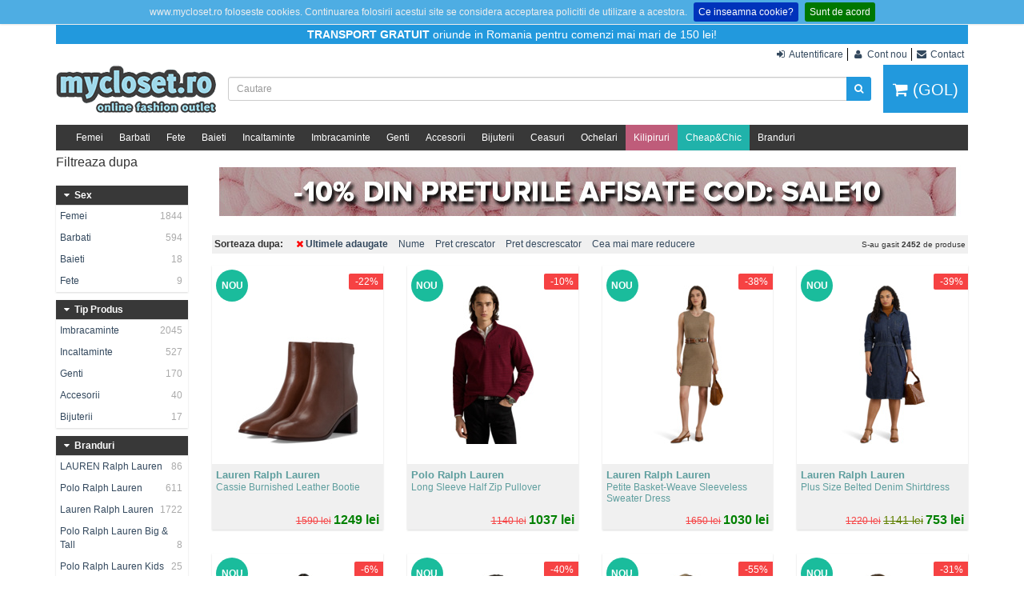

--- FILE ---
content_type: text/html; charset=UTF-8
request_url: https://mycloset.ro/ralph-lauren?sort=new&utm_campaign=firstpage-sale20220429-bf&utm_medium=Firstpage&utm_content=banner
body_size: 13247
content:
<!DOCTYPE html>
<html lang="ro" xmlns:og="http://opengraphprotocol.org/schema/" xmlns:fb="http://www.facebook.com/2008/fbml">
<head>
<!-- include pace script for automatic web page progress bar-->
<title>Ralph Lauren | mycloset.ro</title>
<meta charset="utf-8">
<meta http-equiv="X-UA-Compatible" content="IE=edge">
<meta name="viewport" content="width=device-width, initial-scale=1.0">

<meta name="Description" content="Mycloset.ro - Online Fashion Outlet - Adidasi, Adidas, Incaltaminte, Imbracaminte, Accesorii, Genti, Femei, Barbati">
<meta name="Keywords" content="adidasi, adidas, mycloset, mycloset.ro, online, fashion, outlet, incaltaminte, imbracaminte, accesorii, genti, femei, barbati">
<meta name="Owner" content="Dulapul Meu Corp.">
<meta name="Author" content="mycloset.ro">
<meta name="Revisit-after" content="1 days">
<meta name="Rating" content="General">
<meta name="verify-v1" content="2mTRRtl4fuZPSvl9ur0r6z51mCPlui3lrcuhD7m3RF8=">
<meta name="msvalidate.01" content="52B1FD367D8EC297CC53A87113298A79">
<meta name="facebook-domain-verification" content="8yuakumqhvwkujnkpnfkz62l5hi4m0" />
<meta name="y_key" content="f609948d24859be8">
<meta http-equiv="imagetoolbar" content="no">
<meta http-equiv="content-language" content="ro">
<meta name="csrf-token" content="vYozUsjeq0CUVxlA41jyrOgAND5cfg2QzmYGKThH">
<link rel="canonical" href="https://mycloset.ro/ralph-lauren"/>
<link rel="icon" href="/assets/img/favicon.ico" type="image/x-icon">
<link rel="shortcut icon" href="/assets/img/favicon.ico" type="image/x-icon" />

<link media="all" type="text/css" rel="stylesheet" href="https://mycloset.ro/assets/css/thirdparty.min.css">

<link media="all" type="text/css" rel="stylesheet" href="https://mycloset.ro/assets/css/style.css?20171130001">


<!-- HTML5 Shim and Respond.js IE8 support of HTML5 elements and media queries -->
<!--[if lt IE 9]>
<script src="//oss.maxcdn.com/html5shiv/3.7.2/html5shiv.min.js"></script>

<script src="//oss.maxcdn.com/respond/1.4.2/respond.min.js"></script>

<![endif]-->

<!-- [+] FB Meta -->

<meta property="og:email"   content="office@mycloset.ro">
<meta property="fb:app_id"  content="128448293851013" />
<meta property="fb:page_id" content="92643809604" />
<meta property="fb:admins"  content="1836920327" />
<!-- [-] FB Meta -->

<!-- [+] GA Universal Tracking -->
<script>
    (function(i,s,o,g,r,a,m){i['GoogleAnalyticsObject']=r;i[r]=i[r]||function(){
        (i[r].q=i[r].q||[]).push(arguments)},i[r].l=1*new Date();a=s.createElement(o),
            m=s.getElementsByTagName(o)[0];a.async=1;a.src=g;m.parentNode.insertBefore(a,m)
    })(window,document,'script','//www.google-analytics.com/analytics.js','ga');

    ga('create', 'UA-652516-2',  'auto'  );
    ga('send', 'pageview');

    </script>
<!-- [-] GA Universal Tracking -->

<!-- Facebook Pixel Code -->
<script>
!function(f,b,e,v,n,t,s){if(f.fbq)return;n=f.fbq=function(){n.callMethod?n.callMethod.apply(n,arguments):n.queue.push(arguments)};if(!f._fbq)f._fbq=n;n.push=n;n.loaded=!0;n.version='2.0';n.queue=[];t=b.createElement(e);t.async=!0;t.src=v;s=b.getElementsByTagName(e)[0];s.parentNode.insertBefore(t,s)}(window, document,'script','//connect.facebook.net/en_US/fbevents.js');fbq('init', '1396790717275078');fbq('track', "PageView");
    </script>
<noscript><img height="1" width="1" style="display:none" src="https://www.facebook.com/tr?id=1396790717275078&ev=PageView&noscript=1"/></noscript>
<!-- End Facebook Pixel Code -->

<!-- OneSignal -->
<script src="https://cdn.onesignal.com/sdks/OneSignalSDK.js" async=""></script>
<script>
  window.OneSignal = window.OneSignal || [];
  OneSignal.push(function() {
    OneSignal.init({
      appId: "5afd7425-5f65-41ff-bc10-2727761610af",
    });
  });
</script>
<!-- End OneSignal -->

</head>
<body>
<!-- Fixed navbar start -->
<nav class="navbar navbar-tshop megamenu">
    <div class="container">
        <div class="header-info-strip hidden-xs">
            <strong>TRANSPORT GRATUIT</strong> oriunde in Romania pentru comenzi mai mari de 150 lei!
        </div>
        <div class="header-info-strip visible-xs">
            <strong>TRANSPORT GRATUIT</strong> comenzi peste 150 lei!
        </div>
        <div class="clearfix">
                        <div class="pull-right">
                <ul class="top-menu nav navbar-nav pull-right">
                                        <li>
                        <a href="#" data-toggle="modal" data-target="#modal-login">
                            <span class="hidden-xs"><i class="fa fa-fw fa-sign-in"></i> Autentificare</span>
                            <i class="fa fa-fw fa-sign-in fa-2x visible-xs"></i>
                        </a>
                    </li>
                    <li>
                        <a href="#" data-toggle="modal" data-target="#modal-signup">
                            <span class="hidden-xs"><i class="fa fa-fw fa-user"></i> Cont nou</span>
                            <i class="fa fa-fw fa-user fa-2x visible-xs"></i>
                        </a>
                    </li>
                                        <li>
                        <a href="https://mycloset.ro/contact">
                            <span class="hidden-xs"><i class="fa fa-fw fa-envelope"></i> Contact</span>
                            <i class="fa fa-fw fa-envelope fa-2x visible-xs"></i>
                        </a>
                    </li>
                </ul>
            </div>
        </div><!--/.navbar-top-->
        <div class="navbar-header">
            <button type="button" class="navbar-toggle" data-toggle="collapse" data-target=".navbar-collapse">
                <span class="sr-only">Toggle navigation</span>
                <span class="icon-bar"></span>
                <span class="icon-bar"></span>
                <span class="icon-bar"></span>
            </button>
            <button type="button" class="navbar-toggle hidden-xs" data-toggle="collapse" data-target=".navbar-cart">
                <i class="fa fa-fw fa-shopping-cart"></i><span class="cartResponse">0 lei</span>
            </button>
            <button type="button" class="navbar-toggle visible-xs">
                <a href="https://mycloset.ro/cosul-meu">
                    <i class="fa fa-fw fa-shopping-cart"></i>
                                            (GOL)
                                    </a>
            </button>
            <a class="navbar-brand" href="https://mycloset.ro">
                <img src="https://mycloset.ro/assets/img/logo-new.png" class="img-responsive" alt="Mycloset.ro">
            </a>
            <!-- this part for mobile -->
        </div>

        <!--- this part will be hidden for mobile version -->
        <div class="navbar-cart  hidden-xs pull-right">
            <a
                href="https://mycloset.ro/cosul-meu"
                class="btn btn-primary cart-button" >
                <i class="fa fa-shopping-cart"></i>
                                    (GOL)
                            </a>
            <div class="dropdown-menu col-lg-6 col-xs-12 col-md-4">
    <div class="miniCartTable scroll-panel">
        <table class="table table-responsive cart no-margin-bottom" cellpadding="5">
            <tbody>
                            </tbody>
        </table>
    </div><!--/.miniCartTable-->
    <div class="miniCartFooter cart-summary">
        <div class="row">
            <div class="col-lg-8 pull-right">
                <table class="table table-responsive no-margin-bottom totals">
                                                            <tr>
                        <td><strong>Total</strong></td>
                        <td class="site-color total-price">0 lei</td>
                    </tr>
                </table>
            </div>
        </div>
        <div class="clearfix">
            <a href="https://mycloset.ro/cosul-meu" class="btn btn-primary pull-left"><i class="fa fa-shopping-cart"></i> Vezi Cosul</a>
            <a href="https://mycloset.ro/cart/checkout" class="btn btn-primary btn-action pull-right">Finalizeaza Comanda <i class="fa fa-arrow-right"></i> </a>
        </div>
    </div><!--/.miniCartFooter-->
</div>
        </div><!-- .dropdown-menu -->
        <div class="row search-box">
            <form method="GET" action="https://mycloset.ro" accept-charset="UTF-8" class="form-horizontal">
            <div class="input-group input-group-sm">
                <input type="text" name="q" class="form-control" placeholder="Cautare" />
                <div class="input-group-btn">
                    <button class="btn btn-primary" type="submit"><i class="fa fa-search"></i></button>
                </div>
            </div>
            </form>
        </div>
        <div class="main-menu-container">
            <div class="navbar-collapse collapse">
                <ul class="nav navbar-nav main-menu">
                    <li class="dropdown megamenu-fullwidth">
                        <a data-hover="dropdown" href="/femei">Femei</a>
                        <ul class="dropdown-menu">
                            <li class="megamenu-content">
                                <!-- megamenu-content -->
                                <ul class="col-lg-2 col-sm-2 col-md-2">
                                    <li class="header"><a href="/imbracaminte-femei">Imbracaminte</a></li>
                                    <li><a href="/imbracaminte-femei-rochii">Rochii</a></li>
                                    <li><a href="/imbracaminte-femei-bluze">Bluze</a></li>
                                    <li><a href="/imbracaminte-femei-fuste">Fuste</a></li>
                                    <li><a href="/imbracaminte-femei-blugi">Blugi</a></li>
                                    <li><a href="/imbracaminte-femei-tricouri">Tricouri</a></li>
                                    <li><a href="/imbracaminte-femei-jachete">Jachete</a></li>
                                    <li class="all-products"><a href="/imbracaminte-femei">Toate produsele</a></li>
                                </ul>
                                <ul class="col-lg-2 col-sm-2 col-md-2">
                                    <li class="header"><a href="/incaltaminte-femei">Incaltaminte</a></li>
                                    <li><a href="/incaltaminte-femei-pantofi">Pantofi</a></li>
                                    <li><a href="/incaltaminte-femei-sandale">Sandale</a></li>
                                    <li><a href="/incaltaminte-femei-balerini">Balerini</a></li>
                                    <li><a href="/incaltaminte-femei-cizme">Cizme</a></li>
                                    <li><a href="/incaltaminte-femei-adidasi">Adidasi</a></li>
                                    <li><a href="/incaltaminte-femei-bocanci">Bocanci</a></li>
                                    <li class="all-products"><a href="/incaltaminte-femei">Toate produsele</a></li>
                                </ul>
                                <ul class="col-lg-2 col-sm-2 col-md-2">
                                    <li class="header"><a href="/genti-femei">Genti</a></li>
                                    <li><a href="/genti-femei-de-mana">De mana</a></li>
                                    <li><a href="/genti-femei-de-umar">De umar</a></li>
                                    <li><a href="/genti-femei-portofele">Portofele</a></li>
                                    <li><a href="/genti-femei-rucsacuri">Rucsacuri</a></li>
                                    <li class="all-products"><a href="/genti-femei">Toate produsele</a></li>
                                </ul>
                                <ul class="col-lg-2 col-sm-2 col-md-2">
                                    <li class="header"><a href="/bijuterii-femei">Bijuterii</a></li>
                                    <li><a href="/bijuterii-femei-cercei">Cercei</a></li>
                                    <li><a href="/bijuterii-femei-inele">Inele</a></li>
                                    <li><a href="/bijuterii-femei-bratari">Bratari</a></li>
                                    <li><a href="/bijuterii-femei-coliere">Coliere</a></li>
                                    <li class="all-products"><a href="/bijuterii-femei" title="Bijuterii Femei">Toate produsele</a></li>
                                </ul>
                                <ul class="col-lg-2 col-sm-2 col-md-2">
                                    <li class="header"><a href="/accesorii-femei">Accesorii</a></li>
                                    <li><a href="/accesorii-femei-palarii">Palarii</a></li>
                                    <li><a href="/accesorii-femei-esarfe">Esarfe</a></li>
                                    <li><a href="/accesorii-femei-manusi">Manusi</a></li>
                                    <li class="all-products"><a href="/accesorii-femei" title="Bijuterii Femei">Toate produsele</a></li>
                                </ul>
                                <ul class="col-lg-2 col-sm-2 col-md-2">
                                    <li class="header">Top Marci</li>
                                    <li><a href="/femei-nine-west">Nine West</a></li>
                                    <li><a href="/femei-guess">Guess</a></li>
                                    <li><a href="/femei-calvin-klein">Calvin Klein</a></li>
                                    <li><a href="/femei-steve-madden">Steve Madden</a></li>
                                    <li><a href="/femei-ugg">UGG</a></li>
                                    <li><a href="/femei-ivanka-trump">Ivanka Trump</a></li>
                                </ul>
                            </li>
                        </ul>
                    </li>
                    <li class="dropdown megamenu-fullwidth">
                        <a data-hover="dropdown" href="/barbati">Barbati</a>
                        <ul class="dropdown-menu">
                            <li class="megamenu-content">
                                <!-- megamenu-content -->
                                <ul class="col-lg-2 col-sm-2 col-md-2">
                                    <li class="header"><a href="/imbracaminte-barbati">Imbracaminte</a></li>
                                    <li><a href="/imbracaminte-barbati-tricouri">Tricouri</a></li>
                                    <li><a href="/imbracaminte-barbati-camasi">Camasi</a></li>
                                    <li><a href="/imbracaminte-barbati-bluze">Bluze</a></li>
                                    <li><a href="/imbracaminte-barbati-blugi">Blugi</a></li>
                                    <li><a href="/imbracaminte-barbati-jachete">Jachete</a></li>
                                    <li class="all-products"><a href="/imbracaminte-barbati" title="Imbracaminte Barbati">Toate produsele</a></li>
                                </ul>
                                <ul class="col-lg-2 col-sm-2 col-md-2">
                                    <li class="header"><a href="/incaltaminte-barbati">Incaltaminte</a></li>
                                    <li><a href="/incaltaminte-barbati-adidasi">Adidasi</a></li>
                                    <li><a href="/incaltaminte-barbati-pantofi">Pantofi</a></li>
                                    <li><a href="/incaltaminte-barbati-mocasini">Mocasini</a></li>
                                    <li><a href="/incaltaminte-barbati-bocanci">Bocanci</a></li>
                                    <li class="all-products"><a href="/incaltaminte-barbati" title="Incaltaminte Barbati">Toate produsele</a></li>
                                </ul>
                                <ul class="col-lg-2 col-sm-2 col-md-2">
                                    <li class="header"><a href="/genti-barbati">Genti</a></li>
                                    <li><a href="/genti-barbati-de-mana">De mana</a></li>
                                    <li><a href="/genti-barbati-serviete">Serviete</a></li>
                                    <li><a href="/genti-barbati-portofele">Portofele</a></li>
                                    <li><a href="/genti-barbati-rucsacuri">Rucsacuri</a></li>
                                    <li><a href="/genti-barbati-ghiozdane">Ghiozdane</a></li>
                                    <li class="all-products"><a href="/genti-barbati" title="Genti Barbati">Toate produsele</a></li>
                                </ul>
                                <ul class="col-lg-2 col-sm-2 col-md-2">
                                    <li class="header"><a href="/accesorii-barbati">Accesorii</a></li>
                                    <li><a href="/accesorii-barbati-palarii">Sepci</a></li>
                                    <li><a href="/accesorii-barbati-esarfe">Esarfe</a></li>
                                    <li><a href="/accesorii-barbati-manusi">Manusi</a></li>
                                    <li class="all-products"><a href="/accesorii-barbati" title="Accesorii Barbati">Toate produsele</a></li>
                                </ul>
                                <ul class="col-lg-2 col-sm-2 col-md-2">
                                    <li class="header"><a href="/ochelari-barbati">Ochelari</a></li>
                                    <li><a href="/ochelari-barbati-de-soare">De Soare</a></li>
                                    <li><a href="/ochelari-barbati-de-citit">De Citit</a></li>
                                    <li><a href="/ochelari-barbati-de-ski">De Ski</a></li>
                                    <li class="all-products"><a href="/ochelari-barbati" title="Ochelari Barbati">Toate produsele</a></li>
                                </ul>
                                <ul class="col-lg-2 col-sm-2 col-md-2">
                                    <li class="header">Top Marci</li>
                                    <li><a href="/barbati-calvin-klein">Calvin Klein</a></li>
                                    <li><a href="/barbati-guess">Guess</a></li>
                                    <li><a href="/barbati-dc">DC</a></li>
                                    <li><a href="/barbati-supra">Supra</a></li>
                                    <li><a href="/barbati-polo-ralph-lauren">Polo Ralph Lauren</a></li>
                                </ul>
                            </li>
                        </ul>
                    </li>
                    <li><a href="/copii-fete">Fete</a></li>
                    <li><a href="/copii-baieti">Baieti</a></li>
                    <li><a href="/incaltaminte">Incaltaminte</a></li>
                    <li><a href="/imbracaminte">Imbracaminte</a></li>
                    <li><a href="/genti">Genti</a></li>
                    <li class="hidden-sm"><a href="/accesorii">Accesorii</a></li>
                    <li><a href="/bijuterii">Bijuterii</a></li>
                    <li><a href="/ceasuri">Ceasuri</a></li>
                    <li><a href="/ochelari">Ochelari</a></li>
                                        <li><a class="kilipiruri" href="/kilipiruri">Kilipiruri</a></li>
                    <li class="hidden-sm"><a class="cheap-chic" href="/cheap-chic">Cheap&Chic</a></li>
                    <li><a href="https://mycloset.ro/p/marci">Branduri</a></li>
                </ul>
            </div>
        </div>
    </div>
</nav>

<div class="container main-container">
    <div class="row">
    <!--left column-->
    <div class="col-lg-2 col-md-3 col-sm-3">
        <button class="btn btn-info btn-sm visible-xs" id="facetFiltersToggleButton" style="margin-bottom: 10px;">Filtreaza Rezultatele</button>
        <div class="panel-group collapse" id="facetFilters">
            <h2 style="font-size: 16px;" class="hidden-xs">Filtreaza dupa </h2>
            
                            <div class="panel facet">
                    <div class="panel-heading">
                        <a data-toggle="collapse" href="#facet_gender" class="collapseWill">
                            <h4 class="panel-title">
                                <i class="fa fa-caret-right"></i>
                                Sex
                            </h4>
                        </a>
                    </div>
                    <div id="facet_gender" class="panel-collapse collapse in">
                                                <div class="panel-body scroll-panel">
                                                        <ul class="nav nav-list list">
                                                                                                                                                    <li>
                                                                        <a href="/ralph-lauren-femei?sort=new" class="facet_gender_value">
                                        Femei
                                        <span class="badge pull-right">1844</span>
                                    </a>
                                                                                                                                            </li>
                                                                <li>
                                                                        <a href="/ralph-lauren-barbati?sort=new" class="facet_gender_value">
                                        Barbati
                                        <span class="badge pull-right">594</span>
                                    </a>
                                                                                                                                            </li>
                                                                <li>
                                                                        <a href="/ralph-lauren-baieti?sort=new" class="facet_gender_value">
                                        Baieti
                                        <span class="badge pull-right">18</span>
                                    </a>
                                                                                                                                            </li>
                                                                <li>
                                                                        <a href="/ralph-lauren-fete?sort=new" class="facet_gender_value">
                                        Fete
                                        <span class="badge pull-right">9</span>
                                    </a>
                                                                                                                                            </li>
                                                            </ul>
                        </div>
                    </div>
                </div> <!--/brand panel end-->
                            <div class="panel facet">
                    <div class="panel-heading">
                        <a data-toggle="collapse" href="#facet_product_type" class="collapseWill">
                            <h4 class="panel-title">
                                <i class="fa fa-caret-right"></i>
                                Tip Produs
                            </h4>
                        </a>
                    </div>
                    <div id="facet_product_type" class="panel-collapse collapse in">
                                                <div class="panel-body scroll-panel">
                                                        <ul class="nav nav-list list">
                                                                                                                                                    <li>
                                                                        <a href="/ralph-lauren-imbracaminte?sort=new" class="facet_product_type_value">
                                        Imbracaminte
                                        <span class="badge pull-right">2045</span>
                                    </a>
                                                                                                                                            </li>
                                                                <li>
                                                                        <a href="/ralph-lauren-incaltaminte?sort=new" class="facet_product_type_value">
                                        Incaltaminte
                                        <span class="badge pull-right">527</span>
                                    </a>
                                                                                                                                            </li>
                                                                <li>
                                                                        <a href="/ralph-lauren-genti?sort=new" class="facet_product_type_value">
                                        Genti
                                        <span class="badge pull-right">170</span>
                                    </a>
                                                                                                                                            </li>
                                                                <li>
                                                                        <a href="/ralph-lauren-accesorii?sort=new" class="facet_product_type_value">
                                        Accesorii
                                        <span class="badge pull-right">40</span>
                                    </a>
                                                                                                                                            </li>
                                                                <li>
                                                                        <a href="/ralph-lauren-bijuterii?sort=new" class="facet_product_type_value">
                                        Bijuterii
                                        <span class="badge pull-right">17</span>
                                    </a>
                                                                                                                                            </li>
                                                            </ul>
                        </div>
                    </div>
                </div> <!--/brand panel end-->
                            <div class="panel facet">
                    <div class="panel-heading">
                        <a data-toggle="collapse" href="#facet_brand" class="collapseWill">
                            <h4 class="panel-title">
                                <i class="fa fa-caret-right"></i>
                                Branduri
                            </h4>
                        </a>
                    </div>
                    <div id="facet_brand" class="panel-collapse collapse in">
                                                <div class="panel-body scroll-panel">
                                                        <ul class="nav nav-list list">
                                                                                                                                                    <li>
                                                                        <a href="/ralph-lauren-lauren-ralph-lauren-brand19?sort=new" class="facet_brand_value">
                                        LAUREN Ralph Lauren
                                        <span class="badge pull-right">86</span>
                                    </a>
                                                                                                                                            </li>
                                                                <li>
                                                                        <a href="/ralph-lauren-polo-ralph-lauren-brand402?sort=new" class="facet_brand_value">
                                        Polo Ralph Lauren
                                        <span class="badge pull-right">611</span>
                                    </a>
                                                                                                                                            </li>
                                                                <li>
                                                                        <a href="/ralph-lauren-lauren-ralph-brand6522?sort=new" class="facet_brand_value">
                                        Lauren Ralph Lauren
                                        <span class="badge pull-right">1722</span>
                                    </a>
                                                                                                                                            </li>
                                                                <li>
                                                                        <a href="/ralph-lauren-polo-ralph-lauren-big-tall-brand5341?sort=new" class="facet_brand_value">
                                        Polo Ralph Lauren Big &amp; Tall
                                        <span class="badge pull-right">8</span>
                                    </a>
                                                                                                                                            </li>
                                                                <li>
                                                                        <a href="/ralph-lauren-polo-ralph-lauren-kids-brand5342?sort=new" class="facet_brand_value">
                                        Polo Ralph Lauren Kids
                                        <span class="badge pull-right">25</span>
                                    </a>
                                                                                                                                            </li>
                                                            </ul>
                        </div>
                    </div>
                </div> <!--/brand panel end-->
                            <div class="panel facet">
                    <div class="panel-heading">
                        <a data-toggle="collapse" href="#facet_price" class="collapseWill">
                            <h4 class="panel-title">
                                <i class="fa fa-caret-right"></i>
                                Pret
                            </h4>
                        </a>
                    </div>
                    <div id="facet_price" class="panel-collapse collapse in">
                                                <div class="panel-body scroll-panel">
                                                        <ul class="nav nav-list list">
                                                                                                                                                    <li>
                                                                        <a href="/ralph-lauren-pret-101-200?sort=new" class="facet_price_value">
                                        101 - 200 lei
                                        <span class="badge pull-right">39</span>
                                    </a>
                                                                                                                                            </li>
                                                                <li>
                                                                        <a href="/ralph-lauren-pret-201-300?sort=new" class="facet_price_value">
                                        201 - 300 lei
                                        <span class="badge pull-right">228</span>
                                    </a>
                                                                                                                                            </li>
                                                                <li>
                                                                        <a href="/ralph-lauren-pret-301-400?sort=new" class="facet_price_value">
                                        301 - 400 lei
                                        <span class="badge pull-right">524</span>
                                    </a>
                                                                                                                                            </li>
                                                                <li>
                                                                        <a href="/ralph-lauren-pret-401-500?sort=new" class="facet_price_value">
                                        401 - 500 lei
                                        <span class="badge pull-right">401</span>
                                    </a>
                                                                                                                                            </li>
                                                                <li>
                                                                        <a href="/ralph-lauren-pret-peste-500?sort=new" class="facet_price_value">
                                        Peste 500 lei
                                        <span class="badge pull-right">1260</span>
                                    </a>
                                                                                                                                            </li>
                                                            </ul>
                        </div>
                    </div>
                </div> <!--/brand panel end-->
                            <div class="panel facet">
                    <div class="panel-heading">
                        <a data-toggle="collapse" href="#facet_color" class="collapseWill">
                            <h4 class="panel-title">
                                <i class="fa fa-caret-right"></i>
                                Culoare
                            </h4>
                        </a>
                    </div>
                    <div id="facet_color" class="panel-collapse collapse in">
                                                <div class="panel-body scroll-panel">
                                                                                                                <ul class="nav nav-list-swatch list">
                                                                                            <li>
                                                                                                                                                    <a data-toggle="tooltip" href="/ralph-lauren-culoare-negru?sort=new" title="Negru - 1" class="facet_color_value culoare-negru">
                                            &nbsp;
                                        </a>
                                                                    </li>
                                                            </ul>
                        </div>
                    </div>
                </div> <!--/brand panel end-->
                    </div>
    </div>

    <!--right column-->
    <div class="col-lg-10 col-md-9 col-sm-9">
        <div class="w100 clearfix category-top">
            <h1>
                <ul class="list-inline">
                                    </ul>
            </h1>
        </div><!--/.category-top-->

                <div class="row">
            <div class="col-lg-12">
                <img class="img-responsive" src="/assets/img/promotions/20231211-lichidaremic.jpg" alt="Lichidare de stoc">
            </div>
        </div>
        <div class="spacer"></div>
        
        <div class="productFilter clearfix">
            <div class="pull-left">
                <ul class="list-inline no-margin-bottom">
                    <li class="hidden-xs hidden-sm"><strong>Sorteaza dupa: </strong></li>
                                            <li class="hidden-xs hidden-sm">
                                                        <a href="/ralph-lauren?utm_campaign=firstpage-sale20220429-bf&amp;utm_medium=Firstpage&amp;utm_content=banner" title="Sterge sortarea: Ultimele adaugate">
                                <i class="fa fa-times fa-fw" style="color: red;"></i><strong>Ultimele adaugate</strong>
                            </a>
                                                    </li>
                                            <li class="hidden-xs hidden-sm">
                                                        <a href="/ralph-lauren?sort=name&amp;utm_campaign=firstpage-sale20220429-bf&amp;utm_medium=Firstpage&amp;utm_content=banner" title="Sorteaza dupa Nume">
                                Nume
                            </a>
                                                    </li>
                                            <li class="hidden-xs hidden-sm">
                                                        <a href="/ralph-lauren?sort=price-asc&amp;utm_campaign=firstpage-sale20220429-bf&amp;utm_medium=Firstpage&amp;utm_content=banner" title="Sorteaza dupa Pret crescator">
                                Pret crescator
                            </a>
                                                    </li>
                                            <li class="hidden-xs hidden-sm">
                                                        <a href="/ralph-lauren?sort=price-desc&amp;utm_campaign=firstpage-sale20220429-bf&amp;utm_medium=Firstpage&amp;utm_content=banner" title="Sorteaza dupa Pret descrescator">
                                Pret descrescator
                            </a>
                                                    </li>
                                            <li class="hidden-xs hidden-sm">
                                                        <a href="/ralph-lauren?sort=disc-desc&amp;utm_campaign=firstpage-sale20220429-bf&amp;utm_medium=Firstpage&amp;utm_content=banner" title="Sorteaza dupa Cea mai mare reducere">
                                Cea mai mare reducere
                            </a>
                                                    </li>
                                        <li class="visible-xs visible-sm">
                        <select class="pull-right" onChange="javascript: window.document.location.href=this.options[this.selectedIndex].value;" >
                                                            <option value="/ralph-lauren?utm_campaign=firstpage-sale20220429-bf&amp;utm_medium=Firstpage&amp;utm_content=banner"  selected >
                                    Ultimele adaugate
                                </option>
                                                            <option value="/ralph-lauren?sort=name&amp;utm_campaign=firstpage-sale20220429-bf&amp;utm_medium=Firstpage&amp;utm_content=banner" >
                                    Nume
                                </option>
                                                            <option value="/ralph-lauren?sort=price-asc&amp;utm_campaign=firstpage-sale20220429-bf&amp;utm_medium=Firstpage&amp;utm_content=banner" >
                                    Pret crescator
                                </option>
                                                            <option value="/ralph-lauren?sort=price-desc&amp;utm_campaign=firstpage-sale20220429-bf&amp;utm_medium=Firstpage&amp;utm_content=banner" >
                                    Pret descrescator
                                </option>
                                                            <option value="/ralph-lauren?sort=disc-desc&amp;utm_campaign=firstpage-sale20220429-bf&amp;utm_medium=Firstpage&amp;utm_content=banner" >
                                    Cea mai mare reducere
                                </option>
                                                    </select>
                    </li>
                </ul>
            </div>
            <div class="pull-right">
                <small>S-au gasit <strong>2452</strong> de produse</small>
            </div>
        </div>

        <div class="row categoryProduct clearfix">
                        <div class="item col-xs-6 col-sm-4 col-md-4 col-lg-3">
                <a href="https://mycloset.ro/lauren-ralph-cassie-burnished-leather-bootie-dark-mahogany">
                    <div class="product">
                                                    <div class="badge-sale">-22%</div>
                                                                        <div class="product-label new">NOU</div>
                                                                        <div class="image">
                            <img class="img-responsive lazyload"
                                 src="https://mycloset.ro/assets/img/preloader.gif"
                                 data-original="https://mycloset-images.s3.eu-central-1.amazonaws.com/2/8/6/2862712/4874188/2862712-4874188-ls.jpg"
                                 alt="Cassie Burnished Leather Bootie - Dark Mahogany">
                        </div>
                        <div class="details">
                            <div class="brand">
                                Lauren Ralph Lauren
                            </div>
                            <div class="name">
                                <h3>Cassie Burnished Leather Bootie</h3>
                            </div>
                            <div class="prices">
                                                                    <del class="base">1590 lei</del>
                                                                                                <span class="price">1249 lei</span>
                            </div>
                        </div>
                    </div><!--/.product-->
                </a>
            </div><!--/.item-->
                        <div class="item col-xs-6 col-sm-4 col-md-4 col-lg-3">
                <a href="https://mycloset.ro/polo-ralph-lauren-long-sleeve-half-zip-pullover-micro-holiday-check-red">
                    <div class="product">
                                                    <div class="badge-sale">-10%</div>
                                                                        <div class="product-label new">NOU</div>
                                                                        <div class="image">
                            <img class="img-responsive lazyload"
                                 src="https://mycloset.ro/assets/img/preloader.gif"
                                 data-original="https://mycloset-images.s3.eu-central-1.amazonaws.com/2/8/8/2880950/4874185/2880950-4874185-ls.jpg"
                                 alt="Long Sleeve Half Zip Pullover - Micro Holiday Check/Red">
                        </div>
                        <div class="details">
                            <div class="brand">
                                Polo Ralph Lauren
                            </div>
                            <div class="name">
                                <h3>Long Sleeve Half Zip Pullover</h3>
                            </div>
                            <div class="prices">
                                                                    <del class="base">1140 lei</del>
                                                                                                <span class="price">1037 lei</span>
                            </div>
                        </div>
                    </div><!--/.product-->
                </a>
            </div><!--/.item-->
                        <div class="item col-xs-6 col-sm-4 col-md-4 col-lg-3">
                <a href="https://mycloset.ro/lauren-ralph-petite-basket-weave-sleeveless-sweater-dress-adirondack-heather">
                    <div class="product">
                                                    <div class="badge-sale">-38%</div>
                                                                        <div class="product-label new">NOU</div>
                                                                        <div class="image">
                            <img class="img-responsive lazyload"
                                 src="https://mycloset.ro/assets/img/preloader.gif"
                                 data-original="https://mycloset-images.s3.eu-central-1.amazonaws.com/2/8/8/2882131/4874068/2882131-4874068-ls.jpg"
                                 alt="Petite Basket-Weave Sleeveless Sweater Dress - Adirondack Heather">
                        </div>
                        <div class="details">
                            <div class="brand">
                                Lauren Ralph Lauren
                            </div>
                            <div class="name">
                                <h3>Petite Basket-Weave Sleeveless Sweater Dress</h3>
                            </div>
                            <div class="prices">
                                                                    <del class="base">1650 lei</del>
                                                                                                <span class="price">1030 lei</span>
                            </div>
                        </div>
                    </div><!--/.product-->
                </a>
            </div><!--/.item-->
                        <div class="item col-xs-6 col-sm-4 col-md-4 col-lg-3">
                <a href="https://mycloset.ro/lauren-ralph-plus-size-belted-denim-shirtdress-pure-rinse-wash">
                    <div class="product">
                                                    <div class="badge-sale">-39%</div>
                                                                        <div class="product-label new">NOU</div>
                                                                        <div class="image">
                            <img class="img-responsive lazyload"
                                 src="https://mycloset.ro/assets/img/preloader.gif"
                                 data-original="https://mycloset-images.s3.eu-central-1.amazonaws.com/2/8/8/2882132/4874069/2882132-4874069-ls.jpg"
                                 alt="Plus Size Belted Denim Shirtdress - Pure Rinse Wash">
                        </div>
                        <div class="details">
                            <div class="brand">
                                Lauren Ralph Lauren
                            </div>
                            <div class="name">
                                <h3>Plus Size Belted Denim Shirtdress</h3>
                            </div>
                            <div class="prices">
                                                                    <del class="base">1220 lei</del>
                                                                                                    <del class="price_last">1141 lei</del>
                                                                <span class="price">753 lei</span>
                            </div>
                        </div>
                    </div><!--/.product-->
                </a>
            </div><!--/.item-->
                        <div class="item col-xs-6 col-sm-4 col-md-4 col-lg-3">
                <a href="https://mycloset.ro/lauren-ralph-petite-tie-front-turtleneck-dress-lighthouse-navy">
                    <div class="product">
                                                    <div class="badge-sale">-6%</div>
                                                                        <div class="product-label new">NOU</div>
                                                                        <div class="image">
                            <img class="img-responsive lazyload"
                                 src="https://mycloset.ro/assets/img/preloader.gif"
                                 data-original="https://mycloset-images.s3.eu-central-1.amazonaws.com/2/8/8/2882133/4874070/2882133-4874070-ls.jpg"
                                 alt="Petite Tie-Front Turtleneck Dress - Lighthouse Navy">
                        </div>
                        <div class="details">
                            <div class="brand">
                                Lauren Ralph Lauren
                            </div>
                            <div class="name">
                                <h3>Petite Tie-Front Turtleneck Dress</h3>
                            </div>
                            <div class="prices">
                                                                    <del class="base">1070 lei</del>
                                                                                                <span class="price">1009 lei</span>
                            </div>
                        </div>
                    </div><!--/.product-->
                </a>
            </div><!--/.item-->
                        <div class="item col-xs-6 col-sm-4 col-md-4 col-lg-3">
                <a href="https://mycloset.ro/lauren-ralph-plus-size-metallic-striped-boatneck-tee-black-gold-metallic">
                    <div class="product">
                                                    <div class="badge-sale">-40%</div>
                                                                        <div class="product-label new">NOU</div>
                                                                        <div class="image">
                            <img class="img-responsive lazyload"
                                 src="https://mycloset.ro/assets/img/preloader.gif"
                                 data-original="https://mycloset-images.s3.eu-central-1.amazonaws.com/2/8/8/2882130/4874067/2882130-4874067-ls.jpg"
                                 alt="Plus Size Metallic Striped Boatneck Tee - Black/Gold Metallic">
                        </div>
                        <div class="details">
                            <div class="brand">
                                Lauren Ralph Lauren
                            </div>
                            <div class="name">
                                <h3>Plus Size Metallic Striped Boatneck Tee</h3>
                            </div>
                            <div class="prices">
                                                                    <del class="base">450 lei</del>
                                                                                                    <del class="price_last">411 lei</del>
                                                                <span class="price">270 lei</span>
                            </div>
                        </div>
                    </div><!--/.product-->
                </a>
            </div><!--/.item-->
                        <div class="item col-xs-6 col-sm-4 col-md-4 col-lg-3">
                <a href="https://mycloset.ro/lauren-ralph-petite-classic-fit-belting-print-satin-shirt-black-multi">
                    <div class="product">
                                                    <div class="badge-sale">-55%</div>
                                                                        <div class="product-label new">NOU</div>
                                                                        <div class="image">
                            <img class="img-responsive lazyload"
                                 src="https://mycloset.ro/assets/img/preloader.gif"
                                 data-original="https://mycloset-images.s3.eu-central-1.amazonaws.com/2/8/8/2882128/4874065/2882128-4874065-ls.jpg"
                                 alt="Petite Classic Fit Belting-Print Satin Shirt - Black Multi">
                        </div>
                        <div class="details">
                            <div class="brand">
                                Lauren Ralph Lauren
                            </div>
                            <div class="name">
                                <h3>Petite Classic Fit Belting-Print Satin Shirt</h3>
                            </div>
                            <div class="prices">
                                                                    <del class="base">1150 lei</del>
                                                                                                    <del class="price_last">1076 lei</del>
                                                                <span class="price">523 lei</span>
                            </div>
                        </div>
                    </div><!--/.product-->
                </a>
            </div><!--/.item-->
                        <div class="item col-xs-6 col-sm-4 col-md-4 col-lg-3">
                <a href="https://mycloset.ro/lauren-ralph-petite-relaxed-fit-checked-plaid-cotton-shirt-black-red">
                    <div class="product">
                                                    <div class="badge-sale">-31%</div>
                                                                        <div class="product-label new">NOU</div>
                                                                        <div class="image">
                            <img class="img-responsive lazyload"
                                 src="https://mycloset.ro/assets/img/preloader.gif"
                                 data-original="https://mycloset-images.s3.eu-central-1.amazonaws.com/2/8/8/2882129/4874066/2882129-4874066-ls.jpg"
                                 alt="Petite Relaxed Fit Checked Plaid Cotton Shirt - Black/Red">
                        </div>
                        <div class="details">
                            <div class="brand">
                                Lauren Ralph Lauren
                            </div>
                            <div class="name">
                                <h3>Petite Relaxed Fit Checked Plaid Cotton Shirt</h3>
                            </div>
                            <div class="prices">
                                                                    <del class="base">930 lei</del>
                                                                                                    <del class="price_last">879 lei</del>
                                                                <span class="price">642 lei</span>
                            </div>
                        </div>
                    </div><!--/.product-->
                </a>
            </div><!--/.item-->
                        <div class="item col-xs-6 col-sm-4 col-md-4 col-lg-3">
                <a href="https://mycloset.ro/lauren-ralph-petite-rib-knit-dolman-sleeve-sweater-ralph-red">
                    <div class="product">
                                                    <div class="badge-sale">-55%</div>
                                                                        <div class="product-label new">NOU</div>
                                                                        <div class="image">
                            <img class="img-responsive lazyload"
                                 src="https://mycloset.ro/assets/img/preloader.gif"
                                 data-original="https://mycloset-images.s3.eu-central-1.amazonaws.com/2/8/8/2882126/4874063/2882126-4874063-ls.jpg"
                                 alt="Petite Rib-Knit Dolman-Sleeve Sweater - Ralph Red">
                        </div>
                        <div class="details">
                            <div class="brand">
                                Lauren Ralph Lauren
                            </div>
                            <div class="name">
                                <h3>Petite Rib-Knit Dolman-Sleeve Sweater</h3>
                            </div>
                            <div class="prices">
                                                                    <del class="base">1080 lei</del>
                                                                                                    <del class="price_last">606 lei</del>
                                                                <span class="price">494 lei</span>
                            </div>
                        </div>
                    </div><!--/.product-->
                </a>
            </div><!--/.item-->
                        <div class="item col-xs-6 col-sm-4 col-md-4 col-lg-3">
                <a href="https://mycloset.ro/lauren-ralph-petite-intarsia-knit-golden-retriever-sweater-lauren-navy">
                    <div class="product">
                                                    <div class="badge-sale">-7%</div>
                                                                        <div class="product-label new">NOU</div>
                                                                        <div class="image">
                            <img class="img-responsive lazyload"
                                 src="https://mycloset.ro/assets/img/preloader.gif"
                                 data-original="https://mycloset-images.s3.eu-central-1.amazonaws.com/2/8/8/2882127/4874064/2882127-4874064-ls.jpg"
                                 alt="Petite Intarsia-Knit Golden Retriever Sweater - Lauren Navy">
                        </div>
                        <div class="details">
                            <div class="brand">
                                Lauren Ralph Lauren
                            </div>
                            <div class="name">
                                <h3>Petite Intarsia-Knit Golden Retriever Sweater</h3>
                            </div>
                            <div class="prices">
                                                                    <del class="base">1220 lei</del>
                                                                                                <span class="price">1143 lei</span>
                            </div>
                        </div>
                    </div><!--/.product-->
                </a>
            </div><!--/.item-->
                        <div class="item col-xs-6 col-sm-4 col-md-4 col-lg-3">
                <a href="https://mycloset.ro/lauren-ralph-petite-metallic-cotton-blend-crewneck-sweater-relic-gold-metallic">
                    <div class="product">
                                                    <div class="badge-sale">-24%</div>
                                                                        <div class="product-label new">NOU</div>
                                                                        <div class="image">
                            <img class="img-responsive lazyload"
                                 src="https://mycloset.ro/assets/img/preloader.gif"
                                 data-original="https://mycloset-images.s3.eu-central-1.amazonaws.com/2/8/8/2882125/4874061/2882125-4874061-ls.jpg"
                                 alt="Petite Metallic Cotton-Blend Crewneck Sweater - Relic Gold Metallic">
                        </div>
                        <div class="details">
                            <div class="brand">
                                Lauren Ralph Lauren
                            </div>
                            <div class="name">
                                <h3>Petite Metallic Cotton-Blend Crewneck Sweater</h3>
                            </div>
                            <div class="prices">
                                                                    <del class="base">1080 lei</del>
                                                                                                    <del class="price_last">1012 lei</del>
                                                                <span class="price">825 lei</span>
                            </div>
                        </div>
                    </div><!--/.product-->
                </a>
            </div><!--/.item-->
                        <div class="item col-xs-6 col-sm-4 col-md-4 col-lg-3">
                <a href="https://mycloset.ro/lauren-ralph-petite-cable-knit-cotton-polo-sweater-madison-red">
                    <div class="product">
                                                    <div class="badge-sale">-49%</div>
                                                                        <div class="product-label new">NOU</div>
                                                                        <div class="image">
                            <img class="img-responsive lazyload"
                                 src="https://mycloset.ro/assets/img/preloader.gif"
                                 data-original="https://mycloset-images.s3.eu-central-1.amazonaws.com/2/8/7/2877073/4874062/2877073-4874062-ls.jpg"
                                 alt="Petite Cable-knit Cotton Polo Sweater - Madison Red">
                        </div>
                        <div class="details">
                            <div class="brand">
                                Lauren Ralph Lauren
                            </div>
                            <div class="name">
                                <h3>Petite Cable-knit Cotton Polo Sweater</h3>
                            </div>
                            <div class="prices">
                                                                    <del class="base">930 lei</del>
                                                                                                    <del class="price_last">643 lei</del>
                                                                <span class="price">476 lei</span>
                            </div>
                        </div>
                    </div><!--/.product-->
                </a>
            </div><!--/.item-->
                        <div class="item col-xs-6 col-sm-4 col-md-4 col-lg-3">
                <a href="https://mycloset.ro/lauren-ralph-petite-stretch-cady-pencil-skirt-black">
                    <div class="product">
                                                    <div class="badge-sale">-51%</div>
                                                                        <div class="product-label new">NOU</div>
                                                                        <div class="image">
                            <img class="img-responsive lazyload"
                                 src="https://mycloset.ro/assets/img/preloader.gif"
                                 data-original="https://mycloset-images.s3.eu-central-1.amazonaws.com/2/8/8/2882124/4874060/2882124-4874060-ls.jpg"
                                 alt="Petite Stretch Cady Pencil Skirt - Black">
                        </div>
                        <div class="details">
                            <div class="brand">
                                Lauren Ralph Lauren
                            </div>
                            <div class="name">
                                <h3>Petite Stretch Cady Pencil Skirt</h3>
                            </div>
                            <div class="prices">
                                                                    <del class="base">1290 lei</del>
                                                                                                <span class="price">641 lei</span>
                            </div>
                        </div>
                    </div><!--/.product-->
                </a>
            </div><!--/.item-->
                        <div class="item col-xs-6 col-sm-4 col-md-4 col-lg-3">
                <a href="https://mycloset.ro/lauren-ralph-tasha-leather-loafers-black">
                    <div class="product">
                                                    <div class="badge-sale">-11%</div>
                                                                        <div class="product-label new">NOU</div>
                                                                        <div class="image">
                            <img class="img-responsive lazyload"
                                 src="https://mycloset.ro/assets/img/preloader.gif"
                                 data-original="https://mycloset-images.s3.eu-central-1.amazonaws.com/2/8/8/2882123/4874059/2882123-4874059-ls.jpg"
                                 alt="Tasha Leather Loafers - Black">
                        </div>
                        <div class="details">
                            <div class="brand">
                                Lauren Ralph Lauren
                            </div>
                            <div class="name">
                                <h3>Tasha Leather Loafers</h3>
                            </div>
                            <div class="prices">
                                                                    <del class="base">1540 lei</del>
                                                                                                <span class="price">1372 lei</span>
                            </div>
                        </div>
                    </div><!--/.product-->
                </a>
            </div><!--/.item-->
                        <div class="item col-xs-6 col-sm-4 col-md-4 col-lg-3">
                <a href="https://mycloset.ro/polo-ralph-lauren-master-court-brogue-tan">
                    <div class="product">
                                                    <div class="badge-sale">-11%</div>
                                                                        <div class="product-label new">NOU</div>
                                                                        <div class="image">
                            <img class="img-responsive lazyload"
                                 src="https://mycloset.ro/assets/img/preloader.gif"
                                 data-original="https://mycloset-images.s3.eu-central-1.amazonaws.com/2/8/8/2882113/4874034/2882113-4874034-ls.jpg"
                                 alt="Master Court Brogue - Tan">
                        </div>
                        <div class="details">
                            <div class="brand">
                                Polo Ralph Lauren
                            </div>
                            <div class="name">
                                <h3>Master Court Brogue</h3>
                            </div>
                            <div class="prices">
                                                                    <del class="base">1190 lei</del>
                                                                                                <span class="price">1067 lei</span>
                            </div>
                        </div>
                    </div><!--/.product-->
                </a>
            </div><!--/.item-->
                        <div class="item col-xs-6 col-sm-4 col-md-4 col-lg-3">
                <a href="https://mycloset.ro/lauren-ralph-long-sleeve-notch-collar-knit-pj-set-crimson">
                    <div class="product">
                                                    <div class="badge-sale">-11%</div>
                                                                        <div class="product-label new">NOU</div>
                                                                        <div class="image">
                            <img class="img-responsive lazyload"
                                 src="https://mycloset.ro/assets/img/preloader.gif"
                                 data-original="https://mycloset-images.s3.eu-central-1.amazonaws.com/2/8/7/2878774/4873836/2878774-4873836-ls.jpg"
                                 alt="Long Sleeve Notch Collar Knit PJ Set - Crimson">
                        </div>
                        <div class="details">
                            <div class="brand">
                                Lauren Ralph Lauren
                            </div>
                            <div class="name">
                                <h3>Long Sleeve Notch Collar Knit PJ Set</h3>
                            </div>
                            <div class="prices">
                                                                    <del class="base">560 lei</del>
                                                                                                <span class="price">501 lei</span>
                            </div>
                        </div>
                    </div><!--/.product-->
                </a>
            </div><!--/.item-->
                        <div class="item col-xs-6 col-sm-4 col-md-4 col-lg-3">
                <a href="https://mycloset.ro/polo-ralph-lauren-the-iconic-mesh-polo-shirt-fall-royal">
                    <div class="product">
                                                    <div class="badge-sale">-8%</div>
                                                                        <div class="product-label new">NOU</div>
                                                                        <div class="image">
                            <img class="img-responsive lazyload"
                                 src="https://mycloset.ro/assets/img/preloader.gif"
                                 data-original="https://mycloset-images.s3.eu-central-1.amazonaws.com/2/8/7/2879463/4873834/2879463-4873834-ls.jpg"
                                 alt="The Iconic Mesh Polo Shirt - Fall Royal">
                        </div>
                        <div class="details">
                            <div class="brand">
                                Polo Ralph Lauren
                            </div>
                            <div class="name">
                                <h3>The Iconic Mesh Polo Shirt</h3>
                            </div>
                            <div class="prices">
                                                                    <del class="base">870 lei</del>
                                                                                                <span class="price">802 lei</span>
                            </div>
                        </div>
                    </div><!--/.product-->
                </a>
            </div><!--/.item-->
                        <div class="item col-xs-6 col-sm-4 col-md-4 col-lg-3">
                <a href="https://mycloset.ro/polo-ralph-lauren-classic-chino-cap-ralph-lauren-2000-red-blue">
                    <div class="product">
                                                                        <div class="product-label new">NOU</div>
                                                                        <div class="image">
                            <img class="img-responsive lazyload"
                                 src="https://mycloset.ro/assets/img/preloader.gif"
                                 data-original="https://mycloset-images.s3.eu-central-1.amazonaws.com/2/8/7/2873518/4873809/2873518-4873809-ls.jpg"
                                 alt="Classic Chino Cap - Ralph Lauren 2000 Red/Blue">
                        </div>
                        <div class="details">
                            <div class="brand">
                                Polo Ralph Lauren
                            </div>
                            <div class="name">
                                <h3>Classic Chino Cap</h3>
                            </div>
                            <div class="prices">
                                                                                                <span class="price">403 lei</span>
                            </div>
                        </div>
                    </div><!--/.product-->
                </a>
            </div><!--/.item-->
                        <div class="item col-xs-6 col-sm-4 col-md-4 col-lg-3">
                <a href="https://mycloset.ro/lauren-ralph-long-sleeve-notch-collar-knit-pj-set-green">
                    <div class="product">
                                                    <div class="badge-sale">-37%</div>
                                                                        <div class="product-label new">NOU</div>
                                                                        <div class="image">
                            <img class="img-responsive lazyload"
                                 src="https://mycloset.ro/assets/img/preloader.gif"
                                 data-original="https://mycloset-images.s3.eu-central-1.amazonaws.com/2/8/7/2878774/4873797/2878774-4873797-ls.jpg"
                                 alt="Long Sleeve Notch Collar Knit PJ Set - Green">
                        </div>
                        <div class="details">
                            <div class="brand">
                                Lauren Ralph Lauren
                            </div>
                            <div class="name">
                                <h3>Long Sleeve Notch Collar Knit PJ Set</h3>
                            </div>
                            <div class="prices">
                                                                    <del class="base">630 lei</del>
                                                                                                    <del class="price_last">553 lei</del>
                                                                <span class="price">402 lei</span>
                            </div>
                        </div>
                    </div><!--/.product-->
                </a>
            </div><!--/.item-->
                        <div class="item col-xs-6 col-sm-4 col-md-4 col-lg-3">
                <a href="https://mycloset.ro/lauren-ralph-plus-size-striped-stretch-cotton-crewneck-tee-blue-lapis-white">
                    <div class="product">
                                                    <div class="badge-sale">-51%</div>
                                                                        <div class="product-label new">NOU</div>
                                                                        <div class="image">
                            <img class="img-responsive lazyload"
                                 src="https://mycloset.ro/assets/img/preloader.gif"
                                 data-original="https://mycloset-images.s3.eu-central-1.amazonaws.com/2/8/8/2882004/4873736/2882004-4873736-ls.jpg"
                                 alt="Plus Size Striped Stretch Cotton Crewneck Tee - Blue Lapis/White">
                        </div>
                        <div class="details">
                            <div class="brand">
                                Lauren Ralph Lauren
                            </div>
                            <div class="name">
                                <h3>Plus Size Striped Stretch Cotton Crewneck Tee</h3>
                            </div>
                            <div class="prices">
                                                                    <del class="base">450 lei</del>
                                                                                                    <del class="price_last">250 lei</del>
                                                                <span class="price">222 lei</span>
                            </div>
                        </div>
                    </div><!--/.product-->
                </a>
            </div><!--/.item-->
                        <div class="item col-xs-6 col-sm-4 col-md-4 col-lg-3">
                <a href="https://mycloset.ro/lauren-ralph-petite-striped-stretch-cotton-crewneck-tee-blue-lapis-white">
                    <div class="product">
                                                    <div class="badge-sale">-45%</div>
                                                                        <div class="product-label new">NOU</div>
                                                                        <div class="image">
                            <img class="img-responsive lazyload"
                                 src="https://mycloset.ro/assets/img/preloader.gif"
                                 data-original="https://mycloset-images.s3.eu-central-1.amazonaws.com/2/8/8/2881205/4873735/2881205-4873735-ls.jpg"
                                 alt="Petite Striped Stretch Cotton Crewneck Tee - Blue Lapis/White">
                        </div>
                        <div class="details">
                            <div class="brand">
                                Lauren Ralph Lauren
                            </div>
                            <div class="name">
                                <h3>Petite Striped Stretch Cotton Crewneck Tee</h3>
                            </div>
                            <div class="prices">
                                                                    <del class="base">450 lei</del>
                                                                                                    <del class="price_last">297 lei</del>
                                                                <span class="price">250 lei</span>
                            </div>
                        </div>
                    </div><!--/.product-->
                </a>
            </div><!--/.item-->
                        <div class="item col-xs-6 col-sm-4 col-md-4 col-lg-3">
                <a href="https://mycloset.ro/lauren-ralph-long-sleeve-notch-collar-sateen-pj-set-navy-stripe">
                    <div class="product">
                                                    <div class="badge-sale">-11%</div>
                                                                        <div class="product-label new">NOU</div>
                                                                        <div class="image">
                            <img class="img-responsive lazyload"
                                 src="https://mycloset.ro/assets/img/preloader.gif"
                                 data-original="https://mycloset-images.s3.eu-central-1.amazonaws.com/2/8/7/2878298/4873615/2878298-4873615-ls.jpg"
                                 alt="Long Sleeve Notch Collar Sateen PJ Set - Navy Stripe">
                        </div>
                        <div class="details">
                            <div class="brand">
                                Lauren Ralph Lauren
                            </div>
                            <div class="name">
                                <h3>Long Sleeve Notch Collar Sateen PJ Set</h3>
                            </div>
                            <div class="prices">
                                                                    <del class="base">560 lei</del>
                                                                                                <span class="price">501 lei</span>
                            </div>
                        </div>
                    </div><!--/.product-->
                </a>
            </div><!--/.item-->
                        <div class="item col-xs-6 col-sm-4 col-md-4 col-lg-3">
                <a href="https://mycloset.ro/lauren-ralph-icon-short-puffer-dtm-ff-litchfield-loden">
                    <div class="product">
                                                    <div class="badge-sale">-70%</div>
                                                                        <div class="product-label new">NOU</div>
                                                                        <div class="image">
                            <img class="img-responsive lazyload"
                                 src="https://mycloset.ro/assets/img/preloader.gif"
                                 data-original="https://mycloset-images.s3.eu-central-1.amazonaws.com/2/8/8/2881930/4873533/2881930-4873533-ls.jpg"
                                 alt="Icon Short Puffer Dtm Ff - Litchfield Loden">
                        </div>
                        <div class="details">
                            <div class="brand">
                                Lauren Ralph Lauren
                            </div>
                            <div class="name">
                                <h3>Icon Short Puffer Dtm Ff</h3>
                            </div>
                            <div class="prices">
                                                                    <del class="base">2330 lei</del>
                                                                                                <span class="price">719 lei</span>
                            </div>
                        </div>
                    </div><!--/.product-->
                </a>
            </div><!--/.item-->
                        <div class="item col-xs-6 col-sm-4 col-md-4 col-lg-3">
                <a href="https://mycloset.ro/polo-ralph-lauren-cotton-chino-ball-cap-green-2">
                    <div class="product">
                                                    <div class="badge-sale">-12%</div>
                                                                        <div class="product-label new">NOU</div>
                                                                        <div class="image">
                            <img class="img-responsive lazyload"
                                 src="https://mycloset.ro/assets/img/preloader.gif"
                                 data-original="https://mycloset-images.s3.eu-central-1.amazonaws.com/1/7/6/1763175/4873290/1763175-4873290-ls.jpg"
                                 alt="Cotton Chino Ball Cap - Green 2">
                        </div>
                        <div class="details">
                            <div class="brand">
                                Polo Ralph Lauren
                            </div>
                            <div class="name">
                                <h3>Cotton Chino Ball Cap</h3>
                            </div>
                            <div class="prices">
                                                                    <del class="base">390 lei</del>
                                                                                                <span class="price">347 lei</span>
                            </div>
                        </div>
                    </div><!--/.product-->
                </a>
            </div><!--/.item-->
                        <div class="item col-xs-6 col-sm-4 col-md-4 col-lg-3">
                <a href="https://mycloset.ro/lauren-ralph-faux-mink-button-front-circuit-brown">
                    <div class="product">
                                                    <div class="badge-sale">-8%</div>
                                                                        <div class="product-label new">NOU</div>
                                                                        <div class="image">
                            <img class="img-responsive lazyload"
                                 src="https://mycloset.ro/assets/img/preloader.gif"
                                 data-original="https://mycloset-images.s3.eu-central-1.amazonaws.com/2/8/8/2881863/4873286/2881863-4873286-ls.jpg"
                                 alt="Faux Mink Button Front - Circuit Brown">
                        </div>
                        <div class="details">
                            <div class="brand">
                                Lauren Ralph Lauren
                            </div>
                            <div class="name">
                                <h3>Faux Mink Button Front</h3>
                            </div>
                            <div class="prices">
                                                                    <del class="base">1860 lei</del>
                                                                                                <span class="price">1716 lei</span>
                            </div>
                        </div>
                    </div><!--/.product-->
                </a>
            </div><!--/.item-->
                        <div class="item col-xs-6 col-sm-4 col-md-4 col-lg-3">
                <a href="https://mycloset.ro/lauren-ralph-luize-canvas-nappa-espadrille-sneakers-natural-refined-navy">
                    <div class="product">
                                                                        <div class="product-label new">NOU</div>
                                                                        <div class="image">
                            <img class="img-responsive lazyload"
                                 src="https://mycloset.ro/assets/img/preloader.gif"
                                 data-original="https://mycloset-images.s3.eu-central-1.amazonaws.com/2/8/8/2881848/4873243/2881848-4873243-ls.jpg"
                                 alt="Luize Canvas &amp; Nappa Espadrille Sneakers - Natural/Refined Navy">
                        </div>
                        <div class="details">
                            <div class="brand">
                                Lauren Ralph Lauren
                            </div>
                            <div class="name">
                                <h3>Luize Canvas &amp; Nappa Espadrille Sneakers</h3>
                            </div>
                            <div class="prices">
                                                                                                <span class="price">1191 lei</span>
                            </div>
                        </div>
                    </div><!--/.product-->
                </a>
            </div><!--/.item-->
                        <div class="item col-xs-6 col-sm-4 col-md-4 col-lg-3">
                <a href="https://mycloset.ro/lauren-ralph-reversible-crosshatch-leather-belt-black-lauren-tan">
                    <div class="product">
                                                                        <div class="product-label new">NOU</div>
                                                                        <div class="image">
                            <img class="img-responsive lazyload"
                                 src="https://mycloset.ro/assets/img/preloader.gif"
                                 data-original="https://mycloset-images.s3.eu-central-1.amazonaws.com/2/7/9/2796893/4872959/2796893-4872959-ls.jpg"
                                 alt="Reversible Crosshatch Leather Belt - Black/Lauren Tan">
                        </div>
                        <div class="details">
                            <div class="brand">
                                Lauren Ralph Lauren
                            </div>
                            <div class="name">
                                <h3>Reversible Crosshatch Leather Belt</h3>
                            </div>
                            <div class="prices">
                                                                                                <span class="price">437 lei</span>
                            </div>
                        </div>
                    </div><!--/.product-->
                </a>
            </div><!--/.item-->
                        <div class="item col-xs-6 col-sm-4 col-md-4 col-lg-3">
                <a href="https://mycloset.ro/lauren-ralph-striped-cotton-blend-midi-tank-dress-refined-navy-white">
                    <div class="product">
                                                    <div class="badge-sale">-7%</div>
                                                                        <div class="product-label new">NOU</div>
                                                                        <div class="image">
                            <img class="img-responsive lazyload"
                                 src="https://mycloset.ro/assets/img/preloader.gif"
                                 data-original="https://mycloset-images.s3.eu-central-1.amazonaws.com/2/8/8/2881642/4872701/2881642-4872701-ls.jpg"
                                 alt="Striped Cotton-Blend Midi Tank Dress - Refined Navy/White">
                        </div>
                        <div class="details">
                            <div class="brand">
                                Lauren Ralph Lauren
                            </div>
                            <div class="name">
                                <h3>Striped Cotton-Blend Midi Tank Dress</h3>
                            </div>
                            <div class="prices">
                                                                    <del class="base">1650 lei</del>
                                                                                                <span class="price">1536 lei</span>
                            </div>
                        </div>
                    </div><!--/.product-->
                </a>
            </div><!--/.item-->
                        <div class="item col-xs-6 col-sm-4 col-md-4 col-lg-3">
                <a href="https://mycloset.ro/lauren-ralph-cable-knit-cotton-short-sleeve-sweater-refined-navy">
                    <div class="product">
                                                    <div class="badge-sale">-31%</div>
                                                                        <div class="product-label new">NOU</div>
                                                                        <div class="image">
                            <img class="img-responsive lazyload"
                                 src="https://mycloset.ro/assets/img/preloader.gif"
                                 data-original="https://mycloset-images.s3.eu-central-1.amazonaws.com/2/8/8/2881641/4872700/2881641-4872700-ls.jpg"
                                 alt="Cable-knit Cotton Short Sleeve Sweater - Refined Navy">
                        </div>
                        <div class="details">
                            <div class="brand">
                                Lauren Ralph Lauren
                            </div>
                            <div class="name">
                                <h3>Cable-knit Cotton Short Sleeve Sweater</h3>
                            </div>
                            <div class="prices">
                                                                    <del class="base">930 lei</del>
                                                                                                <span class="price">643 lei</span>
                            </div>
                        </div>
                    </div><!--/.product-->
                </a>
            </div><!--/.item-->
                        <div class="item col-xs-6 col-sm-4 col-md-4 col-lg-3">
                <a href="https://mycloset.ro/lauren-ralph-gwen-crinkle-patent-leather-sandals-dark-garnet">
                    <div class="product">
                                                    <div class="badge-sale">-28%</div>
                                                                        <div class="product-label new">NOU</div>
                                                                        <div class="image">
                            <img class="img-responsive lazyload"
                                 src="https://mycloset.ro/assets/img/preloader.gif"
                                 data-original="https://mycloset-images.s3.eu-central-1.amazonaws.com/2/8/5/2859025/4872699/2859025-4872699-ls.jpg"
                                 alt="Gwen Crinkle Patent Leather Sandals - Dark Garnet">
                        </div>
                        <div class="details">
                            <div class="brand">
                                Lauren Ralph Lauren
                            </div>
                            <div class="name">
                                <h3>Gwen Crinkle Patent Leather Sandals</h3>
                            </div>
                            <div class="prices">
                                                                    <del class="base">1190 lei</del>
                                                                                                    <del class="price_last">863 lei</del>
                                                                <span class="price">858 lei</span>
                            </div>
                        </div>
                    </div><!--/.product-->
                </a>
            </div><!--/.item-->
                        <div class="item col-xs-6 col-sm-4 col-md-4 col-lg-3">
                <a href="https://mycloset.ro/lauren-ralph-gwen-denim-sandals-vayra-wash">
                    <div class="product">
                                                    <div class="badge-sale">-28%</div>
                                                                        <div class="product-label new">NOU</div>
                                                                        <div class="image">
                            <img class="img-responsive lazyload"
                                 src="https://mycloset.ro/assets/img/preloader.gif"
                                 data-original="https://mycloset-images.s3.eu-central-1.amazonaws.com/2/8/8/2881637/4872695/2881637-4872695-ls.jpg"
                                 alt="Gwen Denim Sandals - Vayra Wash">
                        </div>
                        <div class="details">
                            <div class="brand">
                                Lauren Ralph Lauren
                            </div>
                            <div class="name">
                                <h3>Gwen Denim Sandals</h3>
                            </div>
                            <div class="prices">
                                                                    <del class="base">1190 lei</del>
                                                                                                <span class="price">858 lei</span>
                            </div>
                        </div>
                    </div><!--/.product-->
                </a>
            </div><!--/.item-->
                        <div class="item col-xs-6 col-sm-4 col-md-4 col-lg-3">
                <a href="https://mycloset.ro/lauren-ralph-two-tone-double-breasted-piqu-blazer-refined-navy-white">
                    <div class="product">
                                                    <div class="badge-sale">-8%</div>
                                                                        <div class="product-label new">NOU</div>
                                                                        <div class="image">
                            <img class="img-responsive lazyload"
                                 src="https://mycloset.ro/assets/img/preloader.gif"
                                 data-original="https://mycloset-images.s3.eu-central-1.amazonaws.com/2/8/8/2881638/4872696/2881638-4872696-ls.jpg"
                                 alt="Two-Tone Double-Breasted Piqu&eacute; Blazer - Refined Navy/White">
                        </div>
                        <div class="details">
                            <div class="brand">
                                Lauren Ralph Lauren
                            </div>
                            <div class="name">
                                <h3>Two-Tone Double-Breasted Piqu&eacute; Blazer</h3>
                            </div>
                            <div class="prices">
                                                                    <del class="base">2400 lei</del>
                                                                                                <span class="price">2209 lei</span>
                            </div>
                        </div>
                    </div><!--/.product-->
                </a>
            </div><!--/.item-->
                        <div class="item col-xs-6 col-sm-4 col-md-4 col-lg-3">
                <a href="https://mycloset.ro/lauren-ralph-printed-puffer-poly-navy">
                    <div class="product">
                                                    <div class="badge-sale">-8%</div>
                                                                        <div class="product-label new">NOU</div>
                                                                        <div class="image">
                            <img class="img-responsive lazyload"
                                 src="https://mycloset.ro/assets/img/preloader.gif"
                                 data-original="https://mycloset-images.s3.eu-central-1.amazonaws.com/2/8/8/2881639/4872697/2881639-4872697-ls.jpg"
                                 alt="Printed Puffer Poly - Navy">
                        </div>
                        <div class="details">
                            <div class="brand">
                                Lauren Ralph Lauren
                            </div>
                            <div class="name">
                                <h3>Printed Puffer Poly</h3>
                            </div>
                            <div class="prices">
                                                                    <del class="base">1500 lei</del>
                                                                                                <span class="price">1387 lei</span>
                            </div>
                        </div>
                    </div><!--/.product-->
                </a>
            </div><!--/.item-->
                        <div class="item col-xs-6 col-sm-4 col-md-4 col-lg-3">
                <a href="https://mycloset.ro/lauren-ralph-ff-trim-puffer-50-50-45-dark-navy">
                    <div class="product">
                                                    <div class="badge-sale">-9%</div>
                                                                        <div class="product-label new">NOU</div>
                                                                        <div class="image">
                            <img class="img-responsive lazyload"
                                 src="https://mycloset.ro/assets/img/preloader.gif"
                                 data-original="https://mycloset-images.s3.eu-central-1.amazonaws.com/2/8/8/2881640/4872698/2881640-4872698-ls.jpg"
                                 alt="Ff Trim Puffer 50/50 45&quot; - Dark Navy">
                        </div>
                        <div class="details">
                            <div class="brand">
                                Lauren Ralph Lauren
                            </div>
                            <div class="name">
                                <h3>Ff Trim Puffer 50/50 45&quot;</h3>
                            </div>
                            <div class="prices">
                                                                    <del class="base">2360 lei</del>
                                                                                                <span class="price">2170 lei</span>
                            </div>
                        </div>
                    </div><!--/.product-->
                </a>
            </div><!--/.item-->
                        <div class="item col-xs-6 col-sm-4 col-md-4 col-lg-3">
                <a href="https://mycloset.ro/lauren-ralph-long-sleeve-notch-collar-sateen-pj-set-multi-paisley-1">
                    <div class="product">
                                                    <div class="badge-sale">-18%</div>
                                                                        <div class="product-label new">NOU</div>
                                                                        <div class="image">
                            <img class="img-responsive lazyload"
                                 src="https://mycloset.ro/assets/img/preloader.gif"
                                 data-original="https://mycloset-images.s3.eu-central-1.amazonaws.com/2/8/7/2878298/4872690/2878298-4872690-ls.jpg"
                                 alt="Long Sleeve Notch Collar Sateen PJ Set - Multi Paisley 1">
                        </div>
                        <div class="details">
                            <div class="brand">
                                Lauren Ralph Lauren
                            </div>
                            <div class="name">
                                <h3>Long Sleeve Notch Collar Sateen PJ Set</h3>
                            </div>
                            <div class="prices">
                                                                    <del class="base">660 lei</del>
                                                                                                    <del class="price_last">577 lei</del>
                                                                <span class="price">543 lei</span>
                            </div>
                        </div>
                    </div><!--/.product-->
                </a>
            </div><!--/.item-->
                        <div class="item col-xs-6 col-sm-4 col-md-4 col-lg-3">
                <a href="https://mycloset.ro/lauren-ralph-adrienne-suede-kiltie-pumps-black">
                    <div class="product">
                                                    <div class="badge-sale">-11%</div>
                                                                        <div class="product-label new">NOU</div>
                                                                        <div class="image">
                            <img class="img-responsive lazyload"
                                 src="https://mycloset.ro/assets/img/preloader.gif"
                                 data-original="https://mycloset-images.s3.eu-central-1.amazonaws.com/2/8/8/2881635/4872691/2881635-4872691-ls.jpg"
                                 alt="Adrienne Suede Kiltie Pumps - Black">
                        </div>
                        <div class="details">
                            <div class="brand">
                                Lauren Ralph Lauren
                            </div>
                            <div class="name">
                                <h3>Adrienne Suede Kiltie Pumps</h3>
                            </div>
                            <div class="prices">
                                                                    <del class="base">1540 lei</del>
                                                                                                <span class="price">1372 lei</span>
                            </div>
                        </div>
                    </div><!--/.product-->
                </a>
            </div><!--/.item-->
                        <div class="item col-xs-6 col-sm-4 col-md-4 col-lg-3">
                <a href="https://mycloset.ro/lauren-ralph-khloe-leather-slingback-loafers-pumps-black">
                    <div class="product">
                                                    <div class="badge-sale">-12%</div>
                                                                        <div class="product-label new">NOU</div>
                                                                        <div class="image">
                            <img class="img-responsive lazyload"
                                 src="https://mycloset.ro/assets/img/preloader.gif"
                                 data-original="https://mycloset-images.s3.eu-central-1.amazonaws.com/2/8/8/2881636/4872692/2881636-4872692-ls.jpg"
                                 alt="Khloe Leather Slingback Loafers Pumps - Black">
                        </div>
                        <div class="details">
                            <div class="brand">
                                Lauren Ralph Lauren
                            </div>
                            <div class="name">
                                <h3>Khloe Leather Slingback Loafers Pumps</h3>
                            </div>
                            <div class="prices">
                                                                    <del class="base">1470 lei</del>
                                                                                                <span class="price">1305 lei</span>
                            </div>
                        </div>
                    </div><!--/.product-->
                </a>
            </div><!--/.item-->
                        <div class="item col-xs-6 col-sm-4 col-md-4 col-lg-3">
                <a href="https://mycloset.ro/lauren-ralph-khloe-leather-slingback-loafers-pumps-dark-garnet">
                    <div class="product">
                                                    <div class="badge-sale">-29%</div>
                                                                        <div class="product-label new">NOU</div>
                                                                        <div class="image">
                            <img class="img-responsive lazyload"
                                 src="https://mycloset.ro/assets/img/preloader.gif"
                                 data-original="https://mycloset-images.s3.eu-central-1.amazonaws.com/2/8/8/2881636/4872693/2881636-4872693-ls.jpg"
                                 alt="Khloe Leather Slingback Loafers Pumps - Dark Garnet">
                        </div>
                        <div class="details">
                            <div class="brand">
                                Lauren Ralph Lauren
                            </div>
                            <div class="name">
                                <h3>Khloe Leather Slingback Loafers Pumps</h3>
                            </div>
                            <div class="prices">
                                                                    <del class="base">1470 lei</del>
                                                                                                <span class="price">1046 lei</span>
                            </div>
                        </div>
                    </div><!--/.product-->
                </a>
            </div><!--/.item-->
                        <div class="item col-xs-6 col-sm-4 col-md-4 col-lg-3">
                <a href="https://mycloset.ro/lauren-ralph-high-rise-wide-leg-jeans-galvin-wash">
                    <div class="product">
                                                    <div class="badge-sale">-8%</div>
                                                                        <div class="product-label new">NOU</div>
                                                                        <div class="image">
                            <img class="img-responsive lazyload"
                                 src="https://mycloset.ro/assets/img/preloader.gif"
                                 data-original="https://mycloset-images.s3.eu-central-1.amazonaws.com/2/8/0/2800754/4872694/2800754-4872694-ls.jpg"
                                 alt="High-Rise Wide-Leg Jeans - Galvin Wash">
                        </div>
                        <div class="details">
                            <div class="brand">
                                Lauren Ralph Lauren
                            </div>
                            <div class="name">
                                <h3>High-Rise Wide-Leg Jeans</h3>
                            </div>
                            <div class="prices">
                                                                    <del class="base">1450 lei</del>
                                                                                                <span class="price">1346 lei</span>
                            </div>
                        </div>
                    </div><!--/.product-->
                </a>
            </div><!--/.item-->
                        <div class="item col-xs-6 col-sm-4 col-md-4 col-lg-3">
                <a href="https://mycloset.ro/lauren-ralph-short-sleeve-notch-collar-ankle-pants-knit-pj-set-pink-stripe">
                    <div class="product">
                                                    <div class="badge-sale">-12%</div>
                                                                        <div class="product-label new">NOU</div>
                                                                        <div class="image">
                            <img class="img-responsive lazyload"
                                 src="https://mycloset.ro/assets/img/preloader.gif"
                                 data-original="https://mycloset-images.s3.eu-central-1.amazonaws.com/2/8/8/2881634/4872687/2881634-4872687-ls.jpg"
                                 alt="Short Sleeve Notch Collar Ankle Pants Knit PJ Set - Pink Stripe">
                        </div>
                        <div class="details">
                            <div class="brand">
                                Lauren Ralph Lauren
                            </div>
                            <div class="name">
                                <h3>Short Sleeve Notch Collar Ankle Pants Knit PJ Set</h3>
                            </div>
                            <div class="prices">
                                                                    <del class="base">550 lei</del>
                                                                                                <span class="price">489 lei</span>
                            </div>
                        </div>
                    </div><!--/.product-->
                </a>
            </div><!--/.item-->
                    </div><!--/.categoryProduct || product content end-->

        <div class="pull-right">
            <ul class="pagination">
			<li class="disabled"><span>&laquo;</span></li><li class="active"><span>1</span></li><li><a href="https://mycloset.ro/ralph-lauren?sort=new&page=2">2</a></li><li><a href="https://mycloset.ro/ralph-lauren?sort=new&page=3">3</a></li><li><a href="https://mycloset.ro/ralph-lauren?sort=new&page=4">4</a></li><li><a href="https://mycloset.ro/ralph-lauren?sort=new&page=5">5</a></li><li><a href="https://mycloset.ro/ralph-lauren?sort=new&page=6">6</a></li><li><a href="https://mycloset.ro/ralph-lauren?sort=new&page=7">7</a></li><li><a href="https://mycloset.ro/ralph-lauren?sort=new&page=8">8</a></li><li class="disabled"><span>...</span></li><li><a href="https://mycloset.ro/ralph-lauren?sort=new&page=61">61</a></li><li><a href="https://mycloset.ro/ralph-lauren?sort=new&page=62">62</a></li><li><a href="https://mycloset.ro/ralph-lauren?sort=new&page=2" rel="next">&raquo;</a></li>	</ul>
        </div>
    </div> <!--/.categoryFooter-->
</div>
    
</div>
<!-- /.main-container -->

<a href="#0" class="cd-top">Top</a>

<footer>
            <div class="footer">
        <div class="container">
            <div class="row">
                <div class="col-lg-2 col-md-2 col-sm-3 col-xs-12">
                    <h3>Contact</h3>
                    <ul>
                                                <li>
                            <h5>
                                <a href="mailto:office@mycloset.ro"><i class="fa fa-fw fa-envelope-o"></i> office@mycloset.ro</a>
                            </h5>
                        </li>
                        <li><a href="https://mycloset.ro/ajutor/termeni-si-conditii">Contact</a></li>
                    </ul>
                </div>
                <div class="col-lg-2 col-md-2 col-sm-3 hidden-xs">
                    <h3>Magazin</h3>
                    <ul>
                        <li><a href="/femei">Femei</a></li>
                        <li><a href="/barbati">Barbati</a></li>
                        <li><a href="/incaltaminte">Incaltaminte</a></li>
                        <li><a href="/imbracaminte">Imbracaminte</a></li>
                        <li><a href="/genti">Genti</a></li>
                        <li><a href="/bijuterii">Bijuterii</a></li>
                        <li><a href="/accesorii">Accesorii</a></li>
                        <li><a href="/ceasuri">Ceasuri</a></li>
                    </ul>
                </div>
                <div class="col-lg-2 col-md-2 col-sm-3 col-xs-12">
                    <h3>Informatii</h3>
                    <ul>
                        <li><a href="https://mycloset.ro/ajutor/metode-de-plata">Cum platesc?</a></li>
                        <li><a href="https://mycloset.ro/ajutor/despre-livrare">Livrare</a></li>
                        <li><a href="https://mycloset.ro/ajutor/returnarea-produselor">Returnare</a></li>
                        <li><a href="/ajutor/garantie">Garantie</a></li>
                        <li><a href="https://mycloset.ro/ajutor/politica-cookie">Politica de cookie-uri</a></li>
                        <li><a href="https://mycloset.ro/ajutor/confidentialitatea-datelor">Protectia datelor</a></li>
                        <li><a href="https://mycloset.ro/ajutor/termeni-si-conditii">Termeni &amp; Conditii</a></li>
                        <li>
                            <a href='http://www.anpc.gov.ro/' rel="nofollow" title='Autoritatea Nationala pentru Protectia Consumatorilor' target='_blank'>Protectia Consumatorului</a>
                        </li>
                        <li>
                            <a href='http://www.dataprotection.ro/notificare/cautari.do?action=search_action&criteriuNrNotificare=2&nrNotificare=28645' rel="nofollow" title="ANSPDCP" target="_blank">ANSPDCP</a>
                        </li>
                    </ul>
                </div>
                <div class="col-lg-2 col-md-2 col-sm-3 col-xs-12">
                    <h3>Contul meu</h3>
                    <ul>
                        <li><a href="https://mycloset.ro/contul-meu">Contul Meu</a></li>
                        <li><a href="https://mycloset.ro/contul-meu/date">Informatii Personale</a></li>
                        <li><a href="https://mycloset.ro/contul-meu/adrese">Adrese</a></li>
                                                                    </ul>
                </div>
                <div class="col-lg-4 col-md-4 col-sm-12 col-xs-12">
                    <h3>Afla ultimele promotii</h3>
                    <ul class="list-inline">
                        <li>
                            <a target="_blank" href="https://www.facebook.com/mycloset.outlet" rel="nofollow"><i class="fa fa-2x fa-facebook"></i></a>
                        </li>
                    </ul>
                    <ul>
                        <li>
                            <form action='https://mycloset.us1.list-manage.com/subscribe/post?u=8bf471f6607837835257693e4&id=c89659c2ce' method='post' enctype='multipart/form-data' name='signupForm'>
                                <div class="input-group">
                                    <input id="email" type="text" class="form-control" placeholder="Adresa email" name="EMAIL">
                                    <div class="input-group-btn">
                                        <button class="btn btn-primary" type="submit">Aboneaza-te</button>
                                    </div>
                                </div>
                            </form>
                        </li>
                    </ul>
                </div>
            </div><!--/.row-->
        </div><!--/.container-->
    </div><!--/.footer-->
    <div class="footer-bottom">
        <div class="container">
            <div class="row">
                <div class="col-lg-3">
                    <p>Mycloset.ro - Online Fashion Outlet&reg; 2015.</p>
                </div>
                <div class="col-lg-4 text-center">
                    <ul class="list-inline">
                        <li>
                            <!--[+] shopmania.ro /-->
                            <a rel="nofollow" href="http://www.shopmania.ro" title="Viziteaza magazinul Mycloset.ro - Online Outlet pe ShopMania" onclick="target='_blank'; window.open('http://www.shopmania.ro/?m=2618'); return false;" onkeypress="target='_blank'">
                                <img src="/assets/img/partners/shopmania-premium-ro.png" style="border: 0;" width="112" height="31" alt="Viziteaza magazinul Mycloset.ro - Online Outlet pe ShopMania">
                            </a>
                            <!--[-] shopmania.ro /-->
                        </li>
                        <li>
                            <!--[+] cauti.ro /-->
                            <div id="cautiro-logo-container" style="display:inline; margin: 0 3px;">
                                <a href="http://www.cauti.ro/produse/compara-preturi.html" rel="nofollow" target="_blank" title="Cauti.ro">
                                    <img src="/assets/img/partners/cauti-ro.png" width="79" height="31" alt="cauti.ro">
                                </a>
                            </div>
                            <!--[-] cauti.ro /-->
                        </li>
                        <li>
                            <!-- [+] sigur.info /-->
                            <a href="http://www.sigur.info" rel="nofollow">
                                <img src="/assets/img/partners/sigur-info.gif" width="88" height="31" border="0" alt="sigur.info - fii sigur pe net"></a>
                            <!-- [-] sigur.info/-->
                        </li>
                    </ul>
                </div>
                <div class="col-lg-5">
                    <div class="pull-right">
                        <ul class="list-inline">
                            <li><img height="32" src="/assets/img/payment/available_credit_cards.png" alt="Plata online"></li>
                            <li>
                                                            </li>
                        </ul>
                    </div>
                </div>
            </div>
        </div>
    </div><!--/.footer-bottom-->
</footer>
<!-- Modal Login start -->
<div class="modal signUpContent fade" id="modal-login" tabindex="-1" role="dialog" >
    <div class="modal-dialog">
        <div class="modal-content">
            <div class="modal-header">
                <button type="button" class="close" data-dismiss="modal" aria-hidden="true">&times;</button>
                <h3 class="modal-title-site text-center">Autentificare</h3>
            </div>
            <div class="modal-body">
                <form method="POST" action="https://mycloset.ro/autentificare" accept-charset="UTF-8"><input name="_token" type="hidden" value="vYozUsjeq0CUVxlA41jyrOgAND5cfg2QzmYGKThH">
        <div class="form-group">
        <label>Adresa email</label>
        <input class="form-control" required="1" name="email" type="email" value="">
    </div>
    <div class="form-group">
        <label>Parola</label>
        <input name="password" class="form-control" size="64" type="password" required="required">
    </div>
    <div class="form-group">
        <div class="row">
            <div class="col-lg-6">
                <div class="pull-left">
                    <label>
                        <input type="checkbox" name="remember_me" value="yes" checked="true"> Tine-ma minte
                        <a class="help-tooltip" title="
                            Aceasta optiune te mentine autentificat mereu pe acest calculator.
                            Foloseste-o doar daca te conectezi de pe calculatorul personal"><i></i></a>
                    </label>
                </div>
            </div>
            <div class="col-lg-6">
                <div class="pull-right">
                    <a title="Recuperare Parola" href="https://mycloset.ro/recuperare-parola">Recupereaza-ti Parola</a>
                </div>
            </div>
        </div>
    </div>
    <div class="clearfix">
        <button type="submit" class="btn btn-primary float-right"><i class="fa fa-sign-in"></i> Autentificare</button>
    </div>
</form>            </div>
            <div class="modal-footer">
                <p class="text-center">Nu ai cont? <a data-toggle="modal" data-dismiss="modal" href="#modal-signup">Inregistreaza-te.</a>
            </div>
        </div> <!-- /.modal-content -->
    </div> <!-- /.modal-dialog -->
</div> <!-- /.Modal Login -->

<!-- Modal Signup start -->
<div class="modal signUpContent fade" id="modal-signup" tabindex="-1" role="dialog" >
    <div class="modal-dialog">
        <div class="modal-content">
            <div class="modal-header">
                <button type="button" class="close" data-dismiss="modal" aria-hidden="true">&times;</button>
                <h3 class="modal-title-site text-center">Cont nou</h3>
            </div>
            <div class="modal-body">
                <form method="POST" action="https://mycloset.ro/register" accept-charset="UTF-8"><input name="_token" type="hidden" value="vYozUsjeq0CUVxlA41jyrOgAND5cfg2QzmYGKThH">
            <div class="form-group required">
        <label>Numele tau<sup>*</sup> <a class="help-tooltip" title="Numele tau complet de forma 'Nume Prenume'"><i></i></a> </label>
        <input class="form-control input-sm" placeholder="ex: Mihai Ionescu" required="1" size="64" name="name" type="text" value="">
    </div>
    <div class="form-group required">
        <label>Adresa email<sup>*</sup> <a class="help-tooltip" title="Adresa ta de email (ex: numeletau@domeniu)"><i></i></a> </label>
        <input class="form-control input-sm" placeholder="ex: numele.tau@domeniu" required="1" size="64" name="email" type="email" value="">
    </div>
    <div class="form-group required">
        <label>Parola<sup>*</sup></label>
        <input name="password" class="form-control input-sm" size="64" type="password" required="1">
    </div>
    <div class="form-group required">
        <label>Confirma parola<sup>*</sup></label>
        <input name="password_confirmation" class="form-control input-sm" size="64" type="password" required="1">
    </div>
        <div class="form-group clearfix">
        <div class="pull-right">
            <div class="checkbox">
                <label><input name="confirm_newsletter" value="yes" type="checkbox">Doresc sa fiu informat despre ultimele promotii</label>
            </div>
            <div class="checkbox">
                <label><input name="confirm_terms" value="yes" type="checkbox" required="true" checked="true">Creand acest cont, sunteti de acord cu "Termenii si Conditiile" acestui site</label>
            </div>
        </div>
    </div>
    <div class="clearfix">
        <button type="submit" class="btn btn-primary pull-right"><i class="fa fa-user fa-fw"></i>Creeaza cont</button>
    </div>
    <div class="text-danger"><sup>*</sup> Campuri obligatorii</div>
</form>            </div>
            <div class="modal-footer">
                <p class="text-center"> Ai cont deja? <a data-toggle="modal" data-dismiss="modal" href="#modal-login">Autentifica-te.</a></p>
            </div>
        </div> <!-- /.modal-content -->
    </div> <!-- /.modal-dialog -->
</div>

<!-- Ouibounce Modal -->
<div class="modal" id="ouibounce-modal" tabindex="-1" role="dialog" >
    <div class="modal-dialog">
        <div class="modal-content">
            <div class="modal-header">
                <h2 class="modal-title text-center no-padding">Nu ai gasit nimic pe placul tau?</h2>
            </div>
            <div class="modal-body">
                <h3 class="text-center">Poate te facem sa te razgandesti! <br/> Iti oferim urmatorul cod de reducere pentru 5% din valoarea comenzii tale valabil doar aceasta saptamana.</h3>
                <div class="alert alert-success text-center">
                    <h2 class="no-padding">JH6DNW8L</h2>
                </div>
                <div class="text-muted text-center">
                    Copiaza acest cod si adauga-l in pagina de comanda.
                </div>
            </div>
            <div class="modal-footer">
                <a type="button" class="btn btn-sm btn-info" data-dismiss="modal">Nu, multumesc</a>
            </div>
        </div> <!-- /.modal-content -->
    </div> <!-- /.modal-dialog -->
</div>
<script src="https://mycloset.ro/assets/js/thirdparty.min.js?20240828001"></script>

<!-- include custom script for site  -->
<script src="https://mycloset.ro/assets/js/script.js?20240828001"></script>


<!-- [+] AdRoll Pixel -->
<script type="text/javascript">
    adroll_adv_id = "E6JC665UBNC2JNQARN4JHV";
    adroll_pix_id = "3UUXEFRQ35HW3EXYT3I4UU";
    (function () {
        var oldonload = window.onload;
        window.onload = function(){
            __adroll_loaded=true;
            var scr = document.createElement("script");
            var host = (("https:" == document.location.protocol) ? "https://s.adroll.com" : "http://a.adroll.com");
            scr.setAttribute('async', 'true');
            scr.type = "text/javascript";
            scr.src = host + "/j/roundtrip.js";
            ((document.getElementsByTagName('head') || [null])[0] ||
            document.getElementsByTagName('script')[0].parentNode).appendChild(scr);
            if(oldonload){oldonload()}};
    }());
</script>
<!-- [-] AdRoll Pixel -->

<!-- [+] tawk.to -->
<script type="text/javascript">
    var Tawk_API=Tawk_API||{}, Tawk_LoadStart=new Date();
    (function(){
        var s1=document.createElement("script"),s0=document.getElementsByTagName("script")[0];
        s1.async=true;
        s1.src='https://embed.tawk.to/570354db70d5ae94063cff65/default';
        s1.charset='UTF-8';
        s1.setAttribute('crossorigin','*');
        s0.parentNode.insertBefore(s1,s0);
    })();

        Tawk_API.visitor = {
        name  : 'Guest',
        email : 'Guest'
    };
    </script>
<!-- [-] tawk.to -->

<!-- [+] profitshare.ro -->
<script type="text/javascript" src="//t.profitshare.ro/files_shared/tr/xms.js"></script>
<!-- [-] profitshare.ro -->
</body>
</html>


--- FILE ---
content_type: text/css
request_url: https://mycloset.ro/assets/css/style.css?20171130001
body_size: 12789
content:
@charset "utf-8";
/* =============================================================== */
/*     TABLE CONTENT

1.   IMPORT
2.   GENERAL FOUNDATION
3.   TYPOGRAPHY + GLOBAL CLASS [ HEADING + GLOBAL CLASS]
4.   CUSTOMIZE BOOTSTRAP  [ MODAL || INPUT FORM ELEMENT || BUTTON ]
5.   CUSTOMIZE NAVBAR  [ Main Navigation || MiniCart Dropdown Menu  || Search Bar  ]
6.   HOME PAGE SLIDER [Cycle Slider || Hope V1, Home V2]
7.   HOME PAGE BOXES SLIDER [Swiper Slider || Fore More see >]
8.   HOME PAGE LOOK 2
9.   HOME PAGE LOOK 3
10.  MAIN CONTAINER [NEW ARRIVALS]
11.  PARALLAX SECTION 1, 2
12.  CATEGORY PAGE
13.  PRODUCT DETAILS PAGE
14.  CART PAGE
15.  CHECKOUT PAGE
16.  USER END [Account || Address || Order || Creation]
17.  ABOUT PAGE
18.  CONTACT US PAGE
19.  WEB PAGE PROGRESS BAR CSS
20.  CUSTOM RESPONSIVE

/* =============================================================== */
/* FOUNDATION
/* =============================================================== */

/* ------------------------------------------------------------------
Preloader
------------------------------------------------------------------- */

.page-loader {
    background: url('../img/page-preloader.gif') center no-repeat #fff;
    position: fixed;
    top: 0;
    left: 0;
    bottom: 0;
    right: 0;
    width: 100%;
    height: 100%;
    z-index: 9999;
    text-indent: -9999em;
}

a {
    color: #34495E;
    text-decoration: none;
    outline: none !important;
    transition: none;
}

ul, ol {
    list-style: none;
    padding: 0;
}

a:hover,
a:focus {
    text-decoration: none;
    cursor: pointer;
}

body {
    margin: 0;
    padding: 0;
    font-family: Arial, Verdana, Helvetica, sans-serif;
    font-size: 12px;
    line-height: 1.423276123em;
}

/* =============================================================== */
/* TYPOGRAPHY + GLOBAL CLASS
/* =============================================================== */

h1, h2, h3, h4, h5, h6 {
    font-weight: normal;
    margin: 0;
    padding-bottom: 15px;
}

h1 {
    font-size: 30px;
    line-height: 35px;
}

h2 {
    font-size: 24px;
    line-height: 28px;
}

h3 {
    font-size: 20px;
    line-height: 24px;
}

h4 {
    font-size: 17px;
    line-height: 20px;
}

h5 {
    font-size: 14px;
    line-height: 20px;
}

h6 {
    font-size: 12px;
    line-height: 20px;
}

p.lead {
    font-size: 20px;
    line-height: 1.4;
}

h3 code {
    font-size: 14px;
    font-weight: normal;
}

.block-title {
    border-bottom: 1px solid #CECECE;
    font-size: 18px;
    font-weight: bold;
    margin: 0 0 15px;
    padding: 10px 0 0;
    position: relative;
    text-transform: uppercase;
}

.border-title {
    border-bottom: 1px solid #CECECE;
    margin: 0 0 15px;
    padding: 10px 0 10px;
}

/* Helper class */
.error label.error {
    color: red;
}

.section-block {
    margin-bottom: 30px;
}

.uppercase {
    text-transform: uppercase;
}

.underline {
    text-decoration: underline;
}

.relative {
    position: relative;
}

.no-padding {
    padding: 0 !important;
}

.no-margin-right {
    margin-right: 0;
}

.no-margin-left {
    margin-left: 0;
}

.no-margin-top {
    margin-top: 0;
}

.no-margin-bottom {
    margin-bottom: 0;
}

.no-border {
    border: 0;
}

.width100, .w100 {
    width: 100%;
}

.width50, .w50 {
    width: 100%;
    display: block;
}

.full-container {
    width: 100%;
    display: block;
    clear: both;
}

.float-right {
    float: right;
}

.float-left {
    float: left;
}

.maxheight100 {
    max-height: 100px;
}

.maxheight200 {
    max-height: 200px;
}

.maxheight300 {
    max-height: 300px;
}

.maxheight400 {
    max-height: 400px;
}

.maxheight500 {
    max-height: 500px;
}

.maxheight600 {
    max-height: 600px;
}

.maxheight700 {
    max-height: 700px;
}

.maxwidth100 {
    max-width: 100px;
}

.maxwidtht200 {
    max-width: 200px;
}

.maxwidth300 {
    max-width: 300px;
}

.maxwidth400 {
    max-width: 400px;
}

.maxwidth500 {
    max-width: 500px;
}

.maxwidth600 {
    max-width: 600px;
}

.maxwidth700 {
    max-width: 700px;
}

.padd {
    margin-top: 60px;
}

.globalPadding {
    padding: 50px 0;
}

.globalPaddingTop {
    padding: 50px 0 0;
}

.globalPaddingBottom {
    padding: 0 0 50px;
}

.hr2 {
    border-width: 2px;
    border-color: #DDDDDD;
}

.hr3 {
    border-width: 4px;
    border-color: #DDDDDD;
}

ul.list-dot li {
    list-style: inside disc;
}

ul.list-number li {
    list-style: inside decimal;
}

/*ul.list {
    list-style: disc;
    padding-left: 40px;
}

ul.list ul {
    list-style: circle;
    padding-left: 40px;
}*/

ul.list-check {
    list-style: none;
}

ul.list-border li {
    border-bottom: 1px solid #E0EDED;
    display: block;
    padding: 10px 15px;
}

ul.list-border li:hover {
    background: #ebebeb;
}

.header-info-strip {
    background-color: #29d;
    line-height: 14px;
    font-size: 14px;
    padding: 5px;
    text-align: center;
    color: white;
    font-weight: 300;
}

.cart-bottom-strip-shipping {
    background-color: lightsalmon;
    line-height: 12px;
    font-size: 12px;
    padding: 5px;
    text-align: center;
    font-weight: 500;
}

.col-item
{
    border: 1px solid #29d;
    border-radius: 5px;
    padding: 10px;
}

.col-item .photo img
{
    margin: 0px auto;
}

.col-item .info
{
}

/* ================================================================== */
/* CUSTOMIZE THE BOOTSTRAP MODAL + INPUT FORM ELEMENT + BUTTON + ALERT
/* ================================================================== */
.modal {
    overflow: auto;
}

.modal-dialog {
    max-width: 460px;
}

.modal-header {
    border-bottom: 1px solid #E5E5E5;
    color: #FFFFFF;
    padding: 5px 15px;
    margin-bottom: 20px;
}

.modal-title-site {
    color: #FFFFFF;
    font-size: 38px;
    font-weight: lighter;
    padding: 13px 0;
    text-transform: uppercase;
}

.modal-content {
    border: 0 solid #ddd;
    border-radius: 0;
    box-shadow: 0 2px 5px rgba(0, 0, 0, 0.4);
}

.modal-footer {
    background: #eee;
    border-top: 1px solid #E5E5E5;
    padding: 10px 20px;
}

.btn {
    border: medium none;
    border-radius: 0;
    font-size: 15px;
    font-weight: normal;
    line-height: 1.4;
    padding: 6px 12px;
    transition: all 0.25s linear 0s;
    -webkit-transition: all 0.25s linear 0s;
    -moz-transition: all 0.25s linear 0s;
    -ms-transition: all 0.25s linear 0s;
    -o-transition: all 0.25s linear 0s;
}

.btn-sm {
    font-size: 13px;
    line-height: 1.5;
    padding: 4px 8px;
}

.btn-xs {
    font-size: 12px;
    line-height: 1.5;
    padding: 1px 5px;
}

.btn-lg {
    font-size: 16px;
    line-height: 1.471;
    padding: 10px 20px;
}

.btn-thin {
    border: 1px solid #BDC3C7;
    color: #BDC3C7;
    background: none;
}

.btn-default {
    /*background-color: #BDC3C7;*/
    background-color: #EDEFF1;
}

.btn-default:hover,
.btn-default:focus,
.btn-default:active,
.btn-default.active,
.open .dropdown-toggle.btn-default {
    background-color: #CACFD2;
    border-color: #CACFD2;
    color: #FFFFFF;
}

.btn-default:active,
.btn-default.active,
.open .dropdown-toggle.btn-default {
    background: #A1A6A9;
}

.btn-default.disabled,
.btn-default[disabled],
fieldset[disabled] .btn-default,
.btn-default.disabled:hover,
.btn-default[disabled]:hover,
fieldset[disabled] .btn-default:hover,
.btn-default.disabled:focus,
.btn-default[disabled]:focus,
fieldset[disabled] .btn-default:focus,
.btn-default.disabled:active,
.btn-default[disabled]:active,
fieldset[disabled] .btn-default:active,
.btn-default.disabled.active,
.btn-default.active[disabled],
fieldset[disabled] .btn-default.active {
    background-color: #BDC3C7;
}

.btn-primary.disabled,
.btn-primary[disabled],
fieldset[disabled] .btn-primary,
.btn-primary.disabled:hover,
.btn-primary[disabled]:hover,
fieldset[disabled] .btn-primary:hover,
.btn-primary.disabled:focus,
.btn-primary[disabled]:focus,
fieldset[disabled] .btn-primary:focus,
.btn-primary.disabled:active,
.btn-primary[disabled]:active,
fieldset[disabled] .btn-primary:active,
.btn-primary.disabled.active,
.btn-primary.active[disabled],
fieldset[disabled] .btn-primary.active {
    background-color: #1ABC9C;
}

.btn-info {
    background-color: #3498DB;
    color: #FFFFFF;
}

.btn-info:hover, .btn-info:focus, .btn-info:active, .btn-info.active, .open .dropdown-toggle.btn-info {
    background-color: #5DADE2;
    border-color: #5DADE2;
    color: #FFFFFF;
}

.btn-info:active, .btn-info.active, .open .dropdown-toggle.btn-info {
    background: #2C81BA;
}

.btn-info.disabled, .btn-info[disabled], fieldset[disabled] .btn-info, .btn-info.disabled:hover, .btn-info[disabled]:hover, fieldset[disabled] .btn-info:hover, .btn-info.disabled:focus, .btn-info[disabled]:focus, fieldset[disabled] .btn-info:focus, .btn-info.disabled:active, .btn-info[disabled]:active, fieldset[disabled] .btn-info:active, .btn-info.disabled.active, .btn-info.active[disabled], fieldset[disabled] .btn-info.active {
    background-color: #3498DB;
}

.btn-danger {
    background-color: #E74C3C;
    color: #FFFFFF;
}

.btn-danger:hover, .btn-danger:focus, .btn-danger:active, .btn-danger.active, .open .dropdown-toggle.btn-danger {
    background-color: #EC7063;
    border-color: #EC7063;
    color: #FFFFFF;
}

.btn-danger:active, .btn-danger.active, .open .dropdown-toggle.btn-danger {
    background: #C44133;
}

.btn-danger.disabled, .btn-danger[disabled], fieldset[disabled] .btn-danger, .btn-danger.disabled:hover, .btn-danger[disabled]:hover, fieldset[disabled] .btn-danger:hover, .btn-danger.disabled:focus, .btn-danger[disabled]:focus, fieldset[disabled] .btn-danger:focus, .btn-danger.disabled:active, .btn-danger[disabled]:active, fieldset[disabled] .btn-danger:active, .btn-danger.disabled.active, .btn-danger.active[disabled], fieldset[disabled] .btn-danger.active {
    background-color: #E74C3C;
}

.btn-success {
    background-color: #2ECC71;
    color: #FFFFFF;
}

.btn-success:hover, .btn-success:focus, .btn-success:active, .btn-success.active, .open .dropdown-toggle.btn-success {
    background-color: #58D68D;
    border-color: #58D68D;
    color: #FFFFFF;
}

.btn-success:active, .btn-success.active, .open .dropdown-toggle.btn-success {
    background: #27AD60;
}

.btn-success.disabled, .btn-success[disabled], fieldset[disabled] .btn-success, .btn-success.disabled:hover, .btn-success[disabled]:hover, fieldset[disabled] .btn-success:hover, .btn-success.disabled:focus, .btn-success[disabled]:focus, fieldset[disabled] .btn-success:focus, .btn-success.disabled:active, .btn-success[disabled]:active, fieldset[disabled] .btn-success:active, .btn-success.disabled.active, .btn-success.active[disabled], fieldset[disabled] .btn-success.active {
    background-color: #2ECC71;
}

.btn-warning {
    background-color: #F1C40F;
    color: #FFFFFF;
}

.btn-warning:hover, .btn-warning:focus, .btn-warning:active, .btn-warning.active, .open .dropdown-toggle.btn-warning {
    background-color: #F5D313;
    border-color: #F5D313;
    color: #FFFFFF;
}

.btn-warning:active, .btn-warning.active, .open .dropdown-toggle.btn-warning {
    background: #CDA70D;
}

.btn-warning.disabled, .btn-warning[disabled], fieldset[disabled] .btn-warning, .btn-warning.disabled:hover, .btn-warning[disabled]:hover, fieldset[disabled] .btn-warning:hover, .btn-warning.disabled:focus, .btn-warning[disabled]:focus, fieldset[disabled] .btn-warning:focus, .btn-warning.disabled:active, .btn-warning[disabled]:active, fieldset[disabled] .btn-warning:active, .btn-warning.disabled.active, .btn-warning.active[disabled], fieldset[disabled] .btn-warning.active {
    background-color: #F1C40F;
}

.btn-inverse {
    background-color: #34495E;
    color: #FFFFFF;
}

.btn-inverse:hover, .btn-inverse:focus, .btn-inverse:active, .btn-inverse.active, .open .dropdown-toggle.btn-inverse {
    background-color: #415B76;
    border-color: #415B76;
    color: #FFFFFF;
}

.btn-inverse:active, .btn-inverse.active, .open .dropdown-toggle.btn-inverse {
    background: #2C3E50;
}

.btn-inverse.disabled, .btn-inverse[disabled], fieldset[disabled] .btn-inverse, .btn-inverse.disabled:hover, .btn-inverse[disabled]:hover, fieldset[disabled] .btn-inverse:hover, .btn-inverse.disabled:focus, .btn-inverse[disabled]:focus, fieldset[disabled] .btn-inverse:focus, .btn-inverse.disabled:active, .btn-inverse[disabled]:active, fieldset[disabled] .btn-inverse:active, .btn-inverse.disabled.active, .btn-inverse.active[disabled], fieldset[disabled] .btn-inverse.active {
    background-color: #34495E;
}

.btn-stroke-dark, .btn-stroke-light {
    background: rgba(0, 0, 0, 0);
    letter-spacing: 2px;
    padding: 15px 20px;
    text-align: center;
    border-radius: 0;
    min-width: 200px;
    text-transform: uppercase;
}

.btn-stroke-dark {
    border: 2px solid #2c3e50;
    color: #2c3e50 !important;
}

.btn-stroke-dark:hover {
    background: #2c3e50;
    color: #fff !important;
}

.btn-stroke-light {
    border: 2px solid #fff;
    color: #fff !important;
}

.btn-stroke-light:hover {
    background: #fff;
    color: #2c3e50 !important;
}

.btn-site {
    padding: 5px 0;
    color: #fff;
    -moz-border-radius: 3px;
    border-radius: 3px;
    font-size: 18px;
    display: block;
    text-decoration: none;
    transition: all .3s ease;
    -webkit-transition: all .3s ease;
    -moz-transition: all .3s ease;
    -o-transition: all .3s ease;
}

.fb_button {
    background: #658AD0;
    color: #FFFFFF;
    display: block;
    text-align: center;
    text-decoration: none;
}

.btn-fb {
    background: #658AD0;
    color: #FFFFFF;
}

.fb_button:hover, .btn-fb:hover {
    background: #4E6FAE;
    color: #fff;
    text-decoration: none;
}

.btn-tw {
    background: #1DADEB;
    color: #FFFFFF;
}

.btn-tw:hover {
    background: #35C5FF;
    color: #fff;
    text-decoration: none;
}

p.required, .required sup {
    color: #E74C3C;
}

.pagination li.active a {
    box-shadow: 0 0 9px rgba(0, 0, 0, 0.2) inset;
}

.checkbox {
    padding-left: 0;
    margin-left: 0;
}

legend {
    padding-bottom: 10px;
}

.facet .search {
    line-height: 18px;
    font-size: 14px;
    vertical-align: middle;
    width: 100% !important;
    border: 1px solid #29d;
    color: #29d;
    padding: 5px;
}

/*.alert {
    border: none;
    border-left: 5px solid rgba(0, 0, 0, 0.1);
    border-radius: 0;
}*/

/* =============================================================== */
/* CUSTOMIZE NAVBAR
/* =============================================================== */

.navbar-toggle {
    background: rgba(0, 0, 0, 0.2);
}

.navbar-tshop {
    width: 100%;
    margin-bottom: 0px;
}

.navbar {
    border-radius: 0;
}

.main-menu-container {
    box-shadow: 0 1px 1px rgba(0,0,0,.05);
    background-color: #383838;
}

.main-menu>li>a {
    padding: 10px 10px;
    font-size: 1em;
    line-height: 1em;
    font-weight: 500;
    color: #FFF;
}

.main-menu>li>a.kilipiruri {
    color: #FFF;
    background-color: #BF5C7A;
}

.main-menu>li:hover>a.kilipiruri {
    color: #FFF;
    background-color: #29d;
}

.main-menu>li>a.cheap-chic {
    color: #FFF;
    background-color: lightseagreen;
}

.main-menu>li:hover>a.cheap-chic {
    color: #FFF;
    background-color: #29d;
}
.main-menu.nav .open>a,
.main-menu>li:active>a,
.main-menu>li:focus>a,
.main-menu>li:hover>a {
    background-color: #29d;
    color: #FFF;
}

.top-menu {
    margin: 0;
}

.top-menu>li {
    padding: 5px 0px;
}

.top-menu>li:first-child>a {
    border-left: 0;
}

.top-menu>li>a {
    line-height: 16px;
    vertical-align: middle;
    padding: 0px 5px;
    border-left: 1px solid black;
}

.top-menu>li>a:hover {
    background-color: transparent;
}

.navbar-brand {
    padding: 0 15px 0 15px;
}

.navbar .navbar-top {
    height: 30px;
}

.navbar.stuck .navbar-top {
    margin-top: -30px;
}

.brandWrap {
    height: auto;
}

/***  ------- Mega Menu Start ------- ***/
.megamenu .nav, .megamenu .dropup, .megamenu .dropdown, .megamenu .collapse {
    position: static;
}

.megamenu .navbar-inner, .megamenu .container {
    position: relative;
}

.megamenu .dropdown-menu {
    left: auto;
}

.megamenu .dropdown-menu > li {
    display: block;
}

.megamenu .nav.pull-right .dropdown-menu {
    right: 0;
}

.megamenu .megamenu-content {
    padding: 20px 30px;
    *zoom: 1;
}

.megamenu .megamenu-content:before,
.megamenu .megamenu-content:after {
    display: table;
    content: "";
    line-height: 0;
}

.megamenu .megamenu-content:after {
    clear: both;
}

.megamenu.navbar .nav > li > .dropdown-menu:after, .megamenu.navbar .nav > li > .dropdown-menu:before {
    display: none;
}

.megamenu .dropdown.megamenu-fullwidth .dropdown-menu {
    width: 100%;
    left: 0;
    right: 0;
}

.megamenu .dropdown.megamenu-80width .dropdown-menu {
    width: 80%;
    left: 0;
    right: 0;
}

.megamenu .dropdown.megamenu-80width .dropdown-menu {
    width: 80%;
    left: 0;
    right: 0;
}

.megamenu .dropdown.megamenu-50width .dropdown-menu {
    width: 50%;
    left: 0;
    right: 0;
}

.megamenu .dropdown.megamenu-40width .dropdown-menu {
    width: 40%;
    left: 0;
    right: 0;
}

.megamenu .dropdown.megamenu-fullwidth .dropdown-menu {
    width: 100%;
    left: 0;
    right: 0;
}

@media (max-width: 969px) {
    .megamenu .dropdown.megamenu-fullwidth .dropdown-menu {
        width: auto;
    }

    .megamenu .megamenu-content {
        padding-left: 0;
        padding-right: 0;
    }

    .megamenu .dropdown-menu > li > ul {
        display: block;
    }
}

/* megamenu end */

.megamenu-content img {
    max-width: 100%;
}

.megamenu-content ul li {
    margin-bottom: 5px;
    padding-bottom: 5px;
}

.megamenu-content ul li a {
    border-bottom: 1px solid #EDEDED;
}

.megamenu-content ul li.header {
    font-weight: 700;
    font-size: 1.2em;
}

.megamenu-content ul li.header a {
    border: 0;
}

.itemInMenu {
    margin-bottom: 0 !important;
}

.itemInMenu .image {
    max-height: 170px !important;
}

.margin-top-10 {
    margin-top: 10px;
}

.social-icon li {
    display: inline-block;
}

.social-icon li a {
    color: #FFFFFF;
    display: inline-block;
    font-size: 18px;
    height: auto;
    margin-left: 0;
    padding: 6px 9px;
    position: relative;
    text-align: center;
    z-index: 10;
    box-shadow: 0 0 0px rgba(0, 0, 0, 0.0) inset;
}

.social-icon li a:hover {
    opacity: 0.8;
    box-shadow: 0 0 5px rgba(0, 0, 0, 0.4) inset;
}

.navbar-toggle .icon-bar {
    border: solid 2px #fff;
}

/***  ------- Main Navigation onhover issue for ipad and mobile ------- ***/

@media (min-width: 979px) {
    .navbar-tshop ul.nav li.dropdown ul.dropdown-menu {
    }

    .navbar-tshop ul.nav li.dropdown:hover ul.dropdown-menu, div.cartMenu.dropdown:hover div.dropdown-menu {
        display: block;
        opacity: 1;
    }

    .megamenu-content ul li a {
        display: block;
    }

    .megamenu-content ul li a:hover {
        padding-left: 5px;
    }

    .megamenu-content ul li.productPopItem a:hover, .megamenu-content ul li a.newProductMenuBlock:hover {
        padding-left: 0;
    }

    .navbar.stuck .brandWrap {
        height: 0;
        overflow: hidden;
    }
}

.btn-nobg {
    background: none;
    color: #fff;
}

.navbar-cart {
    max-height: 340px;
    overflow-x: visible;
}

.colorWhite, .colorWhite i {
    color: #fff !important;
}

/***  ------- Cart Dropdown Menu Style ------- ***/
.dropdown-left .dropdown-menu {
    left: 0;
}

.cartMenu {
    float: left;
    display: block;
}

.cartMenu .dropdown-menu {
    padding-bottom: 0;
    border-radius: 0;
    margin-top: 0;
}

.miniCartTable {
    max-height: 300px;
    width: 100%;
    overflow-x: hidden;
    overflow-y: auto;
    display: block;
}

.old-price {
    color: #666666;
    font-size: 14px;
    font-weight: normal;
    text-decoration: line-through;
}

.miniCartFooter {
    background: #ECF0F1;
    padding: 10px 10px 10px;
}

.miniCartTable .mCSB_container {
    margin-right: 15px !important;
}

.productPopItem {
    border: solid 1px #ddd;
}

.productPopItem .productInfo {
    color: #FFFFFF;
    display: block;
    font-size: 14px;
    margin-top: -50px;
    padding: 5px 0;
    position: relative;
    text-align: center;
    width: auto;
    z-index: 4;
}

/* =============================================================== */
/* MAIN CONTAINER || TOP CONTAINER START (NEW ARRIVALS)
/* =============================================================== */

.section-block {
    margin-bottom: 30px;
}

.section-title {
    border-bottom: 2px solid #DDDDDD;
    border-top: 2px solid #DDDDDD;
    font-size: 22px;
    line-height: 24px;
    margin: 10px 0 10px;
    padding: 0;
}

.section-title span {
    color: #2c3e50;
    display: inline-block;
    padding: 5px 15px 5px 0;
    text-transform: uppercase;
    width: auto;
}

.item {
    display: block;
    height: auto;
    margin-bottom: 30px;
}

.product {
    display: block;
    height: 330px;
    /*border: 1px solid #eeeeee;*/
    text-align: center;
    position: relative;
    overflow: hidden;
    background-color: white;
    text-decoration: none;
    z-index: 20;
    -webkit-box-shadow: 0 1px 2px rgba(71, 73, 72, 0.19999999999999996);
    -moz-box-shadow: 0 1px 2px rgba(71, 73, 72, 0.19999999999999996);
    box-shadow: 0 1px 2px rgba(71, 73, 72, 0.19999999999999996);
}

.product:hover {
    -webkit-box-shadow: 0 2px 3px rgba(71, 73, 72, 0.5);
    -moz-box-shadow: 0 2px 3px rgba(71, 73, 72, 0.5);
    box-shadow: 0 2px 3px rgba(71, 73, 72, 0.5);
}

.product .details {
    text-align:left;
    padding: 5px;
    position: relative;
    color: #5E9E9E;
    background-color: #f0f0f0;
    height: 85px;
}

.product .details .name h3 {
    margin: 0;
    padding: 0;
    font-weight: lighter;
    font-size: 1em;
    line-height: 1.2em;

}

.product .details .brand {
    font-weight: 700;
    font-size: 1.1em;
}

.product .details .prices {
    line-height: 20px;
    height: 20px;
    position: absolute;
    right: 5px;
    bottom: 5px;
    clear: both;
}

.product .details .prices .price {
    color: #008000;
    font-size: 1.3em;
}

.product .details .prices .price_last {
    color: #608000;
    font-size: 1.2em;
}

.product .details .prices .base {
    color: #f64243;
}

.product .image {
    display: block;
    overflow: hidden;
    position: relative;
    text-align: center;
    margin: 25px 0px;
    width: 100%;
    height: 198px;
    max-height: 198px;
}

.product .image img {
    margin: 0 auto;
}

.product .price-container {
    width: 100%;
    text-align: center;
    margin: 0 auto;
    display: block;
    position: absolute;
    bottom: 5px;
}

.product .price-container .price-msrp {
    font-size: 12px;
    text-decoration: line-through;
}

.product .price-container .price {
    padding-top: 0px;
    line-height: 20px;
    font-size: 20px;
    color: #29d;
}

.add-fav {
    border: 1px solid;
    border-radius: 50%;
    height: 30px;
    line-height: 31px;
    position: absolute;
    right: 30px;
    text-align: center;
    top: 15px;
    width: 30px;
    z-index: 10;
    opacity: 0;
}

.description {
    margin: 0 4px 0 5px;
    min-height: 107px;
}

.item h4 {
    margin: 0;
    min-height: 45px;
    max-height: 80px;
    overflow: hidden;
    display: block;
    line-height: 20px;
    margin: 25px 0 0;
    padding: 0;
}

.item h4 a {
    color: #2c3e50;
    font-weight: 600;
    text-decoration: none;
    text-transform: uppercase;
}

.description p {
    color: #7F8C8D;
    font-size: 14px;
    min-height: 55px;
    max-height: 90px;
    overflow: hidden;
    line-height: 18px;
}

.price {
    font-size: 18px;
    font-weight: bold;
    color: #2c3e50;
}

.action-control {
    border: 0;
    display: block;
    height: auto;
    padding: 5px 0 10px;
    width: 100%;
}

.action-control a {
    cursor: pointer;
}

/* =============================================================== */
/*  FOOTER
/* =============================================================== */

.gap {
    height: 30px;
    width: 100%;
    clear: both;
    display: block;
}

.footer {
    background: #EDEFF1;
    height: auto;
    padding-bottom: 30px;
    position: relative;
    width: 100%;
    border-bottom: 1px solid #CCCCCC;
    border-top: 1px solid #DDDDDD;
}

.footer p {
    margin: 0;
}

.footer img {
    max-width: 100%;
}

.footer h3 {
    border-bottom: 1px solid #BAC1C8;
    color: #54697E;
    font-size: 18px;
    font-weight: 600;
    line-height: 27px;
    padding: 40px 0 10px;
    text-transform: uppercase;
}

.footer ul {
    font-size: 13px;
    list-style-type: none;
    margin-left: 0;
    padding-left: 0;
    margin-top: 15px;
    color: #7F8C8D;
}

.footer ul li a {
    padding: 0 0 5px 0;
    display: block;
}

.footer a {
    color: #78828D
}

.supportLi h4 {
    font-size: 20px;
    font-weight: lighter;
    line-height: normal;
    margin-bottom: 0 !important;
    padding-bottom: 0;
}

.newsLatterBox input#appendedInputButton {
    background: #FFFFFF;
    display: inline-block;
    float: left;
    height: 30px;
    clear: both;
    width: 100%;
}

.newsLatterBox .btn {
    border: medium none;
    -moz-border-radius: 3px;
    -o-border-radius: 3px;
    -ms-border-radius: 3px;
    border-radius: 3px;
    display: inline-block;
    height: 40px;
    padding: 0;
    width: 100%;
    color: #fff;
}

.newsLatterBox {
    overflow: hidden;
}

#description ul {
    padding-left: 15px;
}

#description ul li {
    list-style: disc;
}

.bg-gray {
    background-image: -moz-linear-gradient(center bottom, #BBBBBB 0%, #F0F0F0 100%);
    box-shadow: 0 1px 0 #B4B3B3;
}

.social li {
    background: none repeat scroll 0 0 #B5B5B5;
    border: 2px solid #B5B5B5;
    -moz-border-radius: 50%;
    -o-border-radius: 50%;
    -ms-border-radius: 50%;
    border-radius: 50%;
    float: left;
    height: 36px;
    line-height: 36px;
    margin: 0 8px 0 0;
    padding: 0;
    text-align: center;
    width: 36px;
    transition: all 0.5s ease 0s;
    -moz-transition: all 0.5s ease 0s;
    -webkit-transition: all 0.5s ease 0s;
    -ms-transition: all 0.5s ease 0s;
    -o-transition: all 0.5s ease 0s;
}

.social li:hover {
    transform: scale(1.15) rotate(360deg);
    -webkit-transform: scale(1.1) rotate(360deg);
    -moz-transform: scale(1.1) rotate(360deg);
    -ms-transform: scale(1.1) rotate(360deg);
    -o-transform: scale(1.1) rotate(360deg);
}

.social li a {
    color: #EDEFF1;
}

.social li:hover {
    border: 2px solid #2c3e50;
    background: #2c3e50;
}

.social li a i {
    font-size: 16px;
    margin: 0 0 0 5px;
    color: #EDEFF1 !important;
}

.footer-bottom {
    background: #E3E3E3;
    border-top: 1px solid #DDDDDD;
    padding-top: 10px;
    padding-bottom: 10px;
}

.footer-bottom p.pull-left {
    padding-top: 6px;
}

.paymentMethodImg img {
    margin-left: 5px;
}

/* =========================HOMEPAGE END==========================*/

/* =============================================================== */
/* CATEGORY PAGE START
/* =============================================================== */

.breadcrumb {
    border: 1px solid #DDDDDD;
    background: none;
}

.main-container {
    min-height: 580px;
}

.subCategoryList .thumbnail {
    -moz-transition: all .2s ease-in;
    -webkit-transition: all .2s ease-in;
    -o-transition: all .2s ease-in;
    transition: all .2s ease-in;
}

.tree .dropdown-menu {
    position: relative !important;
    float: none !important;
    box-shadow: none !important;
    border-right: 0 !important;
    border-bottom: 0 !important;
    border-top: 0 !important;
}

.open-tree > .dropdown-menu {
    display: block;
}

.dropdown-menu-tree {
    display: none;
    margin-bottom: 20px;
}

.open-tree > .dropdown-menu-tree {
    display: block;
}

.tree > li.active > a, .tree > li.active > a:hover, .tree > li.active > a:focus {
    background: none;
    color: #2c3e50;
}

.nav-stacked.tree > li a:hover {
    color: #2c3e50;
    font-weight: bold;
}

.tree > .active > a > .badge {
    background: #999999;
    color: #fff;
}

.category-level-2 {
    border-left: 1px solid #DDDDDD !important;
    margin-left: 13px;
}

.category-level-2 li {
    margin-top: 2px;
}

.category-level-2 li a {
    font-weight: normal !important;
    padding: 2px 15px;
}

.category-level-2 li a.active, .category-level-2 .dropdown-tree.active .dropdown-tree-a, .category-level-2 .open-tree .dropdown-tree-a {
    font-weight: bold !important;
}

.priceFilterBody .form-inline .form-group {
    max-width: 30%;
    float: left;
}

.priceFilterBody .form-inline .form-group .form-control {
    width: 100%;
}

.priceFilterBody .sp {
    padding: 10px;
}

.subCategoryThumb {
    height: 80px;
    display: block;
    max-width: 100%;
    overflow: hidden;
    margin-bottom: 15px;
}

.subCategoryThumb img {
    max-width: 100%;
}

.subCategoryList {
    margin-top: 30px;
    overflow: hidden;
}

.color-details {
    border-top: 1px solid #DDDDDD;
    padding-top: 10px;
    margin-top: 10px;
}

.size-details {
    border-top: 1px solid #DDDDDD;
    border-bottom: 1px solid #DDDDDD;
    padding: 10px 0px;
    margin: 10px 0px;
}

.productFilter {
    background-color: #F0F0F0;
    clear: both;
    display: block;
    padding: 3px;
    margin-bottom: 15px;
}

.change-view {
    margin-right: 10px;
}

.subCategoryTitle {
    font-size: 13px;
    color: #444;
    font-weight: 600;
}

.change-view a {
    border: 1px solid #CCCCCC;
    display: inline-block;
    font-size: 18px;
    font-weight: normal;
    height: 34px;
    line-height: 23px;
    margin-left: 5px;
    overflow: hidden;
    padding: 5px 8px;
    -moz-border-radius: 3px;
    -o-border-radius: 3px;
    -ms-border-radius: 3px;
    border-radius: 3px;
}

.productFilter select, .productFilter input {
    font-size: 13px;
}

.categoryFooter {
    border-top: solid 1px #eee;
    padding-top: 20px;
    margin-top: -20px;
}

.nav-stacked > li {
    border-bottom: solid 1px #eee;
}

.nav-stacked > li a {
    font-size: 13px;
}

.nav-stacked > li a:hover {
    color: #fff;
}

.nav-stacked > li.active a, .nav-stacked > li.active {
    background: none;
    color: #2C3E50;
    font-weight: bold;
}

/***  -------  according panel style  ------- ***/

.panel-title {
    color: inherit;
    font-size: 16px;
    margin-bottom: 0;
    margin-top: 0;
    padding-bottom: 0;
    color: #34495E;
    font-size: 15px;
}

.panel-heading, .panel-group .panel {
    border-radius: 0;
}

.clearFilter {
    -moz-border-radius: 10px;
    -o-border-radius: 10px;
    -ms-border-radius: 10px;
    border-radius: 10px;
    color: #FFFFFF;
    cursor: pointer;
    font-size: 10px;
    line-height: normal;
    padding: 2px 5px;
    text-transform: capitalize;
}

.labelRounded {
    -moz-border-radius: 10px;
    -o-border-radius: 10px;
    -ms-border-radius: 10px;
    border-radius: 10px;
}

.clearFilter:hover {
    opacity: 0.7;
}

.collapseWill i {
    transition: all .3s ease;
    -webkit-transition: all .3s ease;
    -moz-transition: all .3s ease;
    -o-transition: all .3s ease;
    margin-right: 5px;
    -webkit-transform: rotate(90deg);
    -moz-transform: rotate(90deg);
    -o-transform: rotate(90deg);
    -ms-transform: rotate(90deg);
    transform: rotate(90deg);
}

.collapseWill.pressed i {
    margin-right: 5px;
    -webkit-transform: rotate(0deg);
    -moz-transform: rotate(0deg);
    -o-transform: rotate(0deg);
    -ms-transform: rotate(0deg);
    transform: rotate(0deg);
}

.minus {
    display: block;
}

.collapseWill .minus {
    display: none !important;
}

.collapseWill.collapsed .minus {
    display: none !important;
}

.collapseWill {
}

.color-filter small {
    border: 1px solid #DDDDDD;
    display: inline-block;
    height: 14px;
    margin: 0 3px 0 1px;
    width: 14px;
}

/* =============================================================== */
/* PRODUCT DETAILS PAGE
/* =============================================================== */

.categoryFilter {
    padding-bottom: 20px;
    border-bottom: solid 1px #ddd;
    margin-bottom: 20px;
    display: block;
    width: 100%;
    height: 50px;
}

.categoryFilter .minict_wrapper {
    max-width: 180px;
    max-height: 28px;
    height: 28px !important;
}

.categoryFilter .minict_wrapper input {
    height: 28px !important;
    font-size: 12px !important;
}

.categoryFilter .minict_wrapper ul li {
    font-size: 12px !important;
}

.nav-tabs > li > a {
    text-transform: none;
    padding: 5px;
    border: 0;
    border-radius: 0;
}

.nav-tabs > li.active > a,
.nav-tabs > li.active > a:hover,
.nav-tabs > li.active > a:focus,
.nav-tabs > li:hover > a {
    border: 0;
    border-radius: 0;
}

/* -------- zoom ------- */
.sp-wrap {
    /*border: none !important;*/
}

.sp-thumbs {
    /*text-align: center !important;*/
}

.sp-large a img {
    width: 100%;
}

.sp-wrap {
    z-index: 10;
    width: 100%;
    background: none !important;
}

.sp-thumbs {
    margin-top: 15px;
    /*position: absolute;
    right: 0 !important;
    text-align: left;
    bottom: 140px !important;
    width: 100px !important;
    z-index: 70;*/
}

.sp-thumbs a:link, .sp-thumbs a:visited {
    /*border: 2px solid #EEEEEE;
    display: inline-block;
    margin-bottom: 10px;
    float: right;
    margin-right: 0 !important;
    transition: margin 0.2s ease 0s;*/
}

.sp-thumbs a:hover {
    /*margin-right: 4px !important;*/
    border: 0;
}

.sp-thumbs img {
    height: auto !important;
    width: 60px !important;
}

/***  -------  Product details style 2   ------- ***/

.product-title {
    font-size: 19px;
    font-weight: 500;
    line-height: 1em;
    margin-bottom: 0;
}

.product-price {
    font-size: 36px;
    line-height: normal;
    margin-bottom: 10px;
}

.price-last,
.price-standard {
    color: #999999;
    font-size: 0.4em;
}

.price-last span,
.price-standard span {
    text-decoration: line-through;
}

.product-code {
    font-size: 1em;
    font-weight: lighter;
    margin: 0;
    padding: 0;
    text-transform: uppercase;
}

/*------- product tab ------- */

.nav-tabs {
    margin-bottom: 20px;
}

.product-tab {
    width: 100%;
    display: inline-block;
    clear: both;
}

.nav-tabs li a {
    font-weight: 700;
}

.swatches {
    margin: 10px 0px;
}

.swatches li {
    /*border: 1px solid #DDD;*/
    position: relative;
    display: inline-block;
    margin: 2px 0px;
    vertical-align: middle;
    padding: 4px;
    width: 61px;
    line-height: 1.42857143;
    background-color: #fff;
    border: 1px solid #ddd;
    -webkit-transition: border .2s ease-in-out;
    -o-transition: border .2s ease-in-out;
    transition: border .2s ease-in-out;
}

.swatches .selected {
    border: 1px solid #29d;
}

.swatches .selected:after {
    content:'';
    top: 0;
    left: 0;
    z-index: 10;
    width: 100%;
    height: 100%;
    display: block;
    position: absolute;
    background: #29d;
    opacity: 0.1;
}

.swatches li:hover {
    border: 1px solid #29d;
    cursor: pointer;
}

.swatches li:hover:after {
    content:'';
    top: 0;
    left: 0;
    z-index: 10;
    width: 100%;
    height: 100%;
    display: block;
    position: absolute;
    background: #29d;
    opacity: 0.1;
}

.swatches a {
    display: block;
    text-align: center;
}

#selected-color-name {
    color: #29d;
    font-weight: bold;
}

.select-size {
    margin: 10px 0px;
}

.select-size li {
    margin: 2px;
    min-width: 50px;
    max-width: 200px;
    height: 30px;
    padding: 0 5px 0px 5px;
    border: 1px solid #ddd;
    background-color: white;
    text-wrap: none;
    overflow: hidden;
}

.select-size li a {
    display: block;
    line-height: 30px;
    text-align: center;
    vertical-align: middle;
    font-size: 11px;
}

.select-size .selected {
    background-color: #29d;
    border: 1px solid #29d;
}

.select-size .selected a {
    color: white;
    font-weight: bold;
}

.select-size li:hover {
    border: 1px solid #29d;
    background-color: #29d;
}
.select-size li:hover a {
    color: white;
}

#selected-size-name {
    color: #29d;
    font-weight: bold;
}

.nav-list-checkboard li {
    float: left;
    margin: 2px;
    width:  40px;
    height: 30px;
    padding: 0;
    border: 1px solid #ddd;
    background-color: white;
    text-wrap: none;
    overflow: hidden;
}

.nav-list-checkboard li a {
    display: block;
    line-height: 30px;
    text-align: center;
    vertical-align: middle;
    font-size: 12px !important;
    padding: 0;
}

.nav-list-checkboard .selected {
    background-color: #29d;
    border: 1px solid #29d;
}

.nav-list-checkboard .selected a {
    color: white;
}

.nav-list-checkboard li:hover {
    border: 0px solid #29d;
    background-color: #29d;
}
.nav-list-checkboard li:hover a {
    color: white;
    background-color: #29d;
    font-weight: bold;
}

.nav-list-swatch li {
    float: left;
    margin: 2px;
    width:  32px;
    height: 32px;
    padding: 0;
    text-wrap: none;
    overflow: hidden;
}

.nav-list-swatch li a {
    background: transparent url('../img/css-sprite.png') no-repeat 0 0;
    width: 32px;
    height: 32px;
    display: block;
}

.nav-list-swatch li a.culoare-alb {background-position: -0px 0px;}
.nav-list-swatch li a.culoare-negru {background-position: -32px 0px;}
.nav-list-swatch li a.culoare-gri {background-position: -64px 0px;}
.nav-list-swatch li a.culoare-maro {background-position: -96px 0px;}
.nav-list-swatch li a.culoare-albastru {background-position: -128px 0px;}
.nav-list-swatch li a.culoare-rosu {background-position: -160px 0px;}
.nav-list-swatch li a.culoare-verde {background-position: -192px 0px;}
.nav-list-swatch li a.culoare-portocaliu {background-position: -224px 0px;}
.nav-list-swatch li a.culoare-galben {background-position: -256px 0px;}
.nav-list-swatch li a.culoare-multicolor {background-position: -288px 0px;}
.nav-list-swatch li a.culoare-mov {background-position: -320px 0px;}
.nav-list-swatch li a.culoare-auriu {background-position: -352px 0px;}
.nav-list-swatch li a.culoare-argintiu {background-position: -384px 0px;}
.nav-list-swatch li a.culoare-print {background-position: -416px 0px;}
.nav-list-swatch li a.culoare-transparent {background-position: -448px 0px;}
.nav-list-swatch li a.culoare-roz {background-position: -480px 0px;}
.nav-list-swatch li a.culoare-bej {background-position: -512px 0px;}
.nav-list-swatch li a.culoare-grena {background-position: -544px 0px;}
.nav-list-swatch li a.culoare-corai {background-position: 0px -32px;}
.nav-list-swatch li a.culoare-metalic {background-position: -32px -32px;}
.nav-list-swatch li a.culoare-nude {background-position: -64px -32px;}
.nav-list-swatch li a.culoare-ivory {background-position: -96px -32px;}

/***  ------- filterBox ------- ***/

.cart-actions {
    margin-top: 0;
    padding: 10px 0px;
    width: 100%;
    display: inline-block;
    clear: both;
}

button.first {
    margin-right: 20px;
    margin-bottom: 10px;
}

.cart-actions .wishlist {
    background: #CCCCCC;
    line-height: 1em;
    text-decoration: none;
    border: solid 2px #CCCCCC;
}

.cart-actions .wishlist:hover {
    background: #fff;
    color: #666;
    border: solid 2px #CCCCCC;
}

.incaps {
    display: block;
    float: left;
    font-size: 14px;
    font-weight: normal;
    letter-spacing: 2px;
    margin: 15px 20px 0 0;
    text-transform: uppercase;
}

.incaps i {
    font-size: 20px;
}

.color-in {
    color: #4CC94A;
}

.color-out {
    color: red;
}

.product-share {
    border-top: 1px solid #DDDDDD;
    clear: both;
    display: inline-block;
    margin-top: 20px;
    padding-top: 14px;
    width: 100%;
}

.socialIcon a {
    background: #CCCCCC;
    color: #FFFFFF;
    display: inline-block;
    font-size: 22px;
    padding: 6px 3px;
    margin-right: 10px;
    text-align: center;
    width: 35px;
    transition: all 0.15s ease-in-out 0s;
    -moz-transition: all 0.15s ease-in-out 0s;
    -webkit-transition: all 0.15s ease-in-out 0s;
    -o-transition: all 0.15s ease-in-out 0s;
    -ms-transition: all 0.15s ease-in-out 0s;
}

.socialIcon a:hover {
    color: #fff;
}

.cartMiniTable {
    border: 1px solid #DDDDDD;
    border-radius: 4px;
    padding: 10px;
}

.rightSidebar img {
    max-width: 100%;
}

.categoryListPanel {
    background: #EBEDEF;
}

.contentBox {
    margin-bottom: 15px;
}

.rightSidebar .product-image img {
    float: left;
    max-width: 100%;
    width: 90px;
    margin-right: 10px;
}

.rightSidebar .product {
    padding: 10px 0;
}

.rightSidebar .item {
    border-bottom: 1px solid #DDDDDD;
    margin-bottom: 0;
}

.rightSidebar .item h4 {
    margin-top: 0;
}

.item h4 a {
    font-weight: normal;
}

span.success, p.success div.success {
    color: #8BB418;
}

#total-price {
    font-size: 22px;
    font-weight: bold;
}

/* =============================================================== */
/* USER END || Account// Address // Order //  Creation
/* =============================================================== */

.formBox h3 {
    border-bottom: 1px solid #CECECE;
    font-size: 13px;
    font-weight: bold;
    margin: 0 0 15px;
    padding: 10px 0 0;
    position: relative;
    text-transform: uppercase;
}

.panel-footer-address .btn {
    margin-right: 5px;
}

/* =============================================================== */
/* ABOUT PAGE
/* =============================================================== */

.innerPage {
    padding-top: 30px;
}

.title-big {
    font-size: 48px;
    font-weight: bold;
    margin-bottom: 15px;
}

.padding-top-30 {
    padding-top: 30px;
}

.form-newsletter input {
    margin-bottom: 20px;
}

.hr30 {
    margin-top: 30px;
    margin-bottom: 30px;
}

.hr40 {
    margin-top: 40px;
    margin-bottom: 40px;
}

/* =============================================================== */
/* CONTACT US PAGE
/* =============================================================== */

.whitebg {
    background: #fff;
}

.fixedContent {
    position: fixed;
    top: 0;
    width: 100%;
    display: block;
}

.wrapper.contact-us {
    background: #FFFFFF;
    display: block;
    margin-top: 450px;
    position: relative;
    width: 100%;
    z-index: 4;
}

.h1error {
    font-size: 80px;
    font-weight: bold;
    margin: 0 auto;
    padding: 20px;
    text-align: center;
}

.err404 {
    font-weight: lighter;
}

/* =============================================================== */
/* WEB PAGE PROGRESS BAR CSS
/* =============================================================== */

.pace .pace-progress {
    background: #fff;
    background: rgba(255, 255, 255, 0.80);
    position: fixed;
    z-index: 2000;
    top: 0;
    left: 0;
    height: 2px;
    -webkit-transition: width 1s;
    -moz-transition: width 1s;
    -o-transition: width 1s;
    transition: width 1s;
}

.pace-inactive {
    display: none;
}

.help-tooltip {
    margin-left: 5px;
}
.help-tooltip i:before {
    content: "\f059";
    font-family: FontAwesome;
    font-style: normal;
    font-weight: normal;
    text-decoration: none;
    color: #A3A3A3;
}

.product-price .price-sales {
    color: #29d;
    font-weight: bold;
}

.miniCartFooter {
    background-color: #EDEFF1;
    border-top: 2px solid #DDDDDD !important;
}

.site-color {
    color: #29d !important;
}

.btn-primary {
    background-color: #29d;
    color: #FFFFFF;
}

.btn-primary:hover,
.btn-primary:focus,
.btn-primary:active,
.btn-primary.active,
.open .dropdown-toggle.btn-primary,
.pagination > .active > a,
.pagination > .active > span,
.pagination > .active > a:hover,
.pagination > .active > span:hover,
.pagination > .active > a:focus,
.pagination > .active > span:focus {
    background-color: #29d;
    border-color: #29d;
    color: #FFFFFF;
}

.btn-primary:active,
.btn-primary.active,
.open .dropdown-toggle.btn-primary {
    background: #4ec67f;
}

.dropdown-menu {
    border-top: 1px solid #29d;
}

.search-box {
    padding: 15px;
}

.action-control a:hover,
.action-control a.active {
    color: #fff;
    background: #29d;
}

.featuredImgLook2 .inner:hover {
    border: 1px solid #29d;
}

.subCategoryList .thumbnail:hover {
    border: 1px solid #4EC67F;
}

.btn-site, .newsLatterBox .btn {
    background: #29d;
}

.btn-discover:hover,
.btn-site:hover{
    background: #29d;
}

.full {
    width: 100%;
}

.footer a:hover {
    color: #29d;
}

.footer {
    margin-top: 30px;
    border-top: solid 3px #29d;
}

.modal-header {
    background: #29d;
}

.form-control:focus {
    border-color: #29d;
}

.panel-default .panel-heading {
    border-top: 4px solid #4ea3d0;
}

.nav-tabs > li.active > a,
.nav-tabs > li.active > a:hover,
.nav-tabs > li.active > a:focus, .nav-tabs > li:hover > a {
    background: #CCC;
}

.nav-tabs {
    border-bottom: 1px solid #CCC;
}

.socialIcon a:hover {
    background: #4ea3d0;
}

/*.cart-actions button,
.cart-actions .wishlist {
    background: none repeat scroll 0 0 #4EC67F;
    border: 2px solid #27AE60;
}

.cart-actions button:hover {
    background: #fff;
    color: #2c3e50;
    border: solid 2px #4EC67F;
}*/

.promotions-grid {
    position: relative;
    width: 100%;
}

.promotions-grid .grid-sizer,
.promotions-grid .offer {
    width: 25%;
}

.promotions-grid .offer img {
    height: auto;
    width: 100%;
}

.promotions-grid .offer a {
    position: absolute;
    top: 0;
    bottom: 10px;
    right: 5px;
    left: 5px;
    overflow: hidden;
}

.promotions-grid .offer a:after {
    position: absolute;
    display: block;
    content: "";
    top: 0;
    left: 0;
    width: 100%;
    height: 100%;
    -webkit-transition: all 0.3s cubic-bezier(0.300, 0.100, 0.580, 1.000);
    -moz-transition: all 0.3s cubic-bezier(0.300, 0.100, 0.580, 1.000);
    -o-transition: all 0.3s cubic-bezier(0.300, 0.100, 0.580, 1.000);
    transition: all 0.3s cubic-bezier(0.300, 0.100, 0.580, 1.000);
}

.promotions-grid .offer.size2x1 {
    width: 50%;
}

.promotions-grid .offer.size3x1 {
    width: 75%;
}

.promotions-grid .offer.size4x1 {
    width: 100%;
}

.promotions-grid .offer.size2x2 {
    width: 50%;
}

.promotions-grid .offer.size1x2 {
    width: 25%;
}

.promotions-grid .offer.size1x3 {
    width: 25%;
}

.promotions-grid .offer.size3x2 {
    width: 75%;
}

.promotions-grid .offer.size3x3 {
    width: 75%;
}

.promotion-caption {
    position: absolute;
    left: 0;
    top: 100%;
    width: 100%;
    opacity: 0;
    overflow: hidden;
    padding: 20px;
    text-align: center;
    z-index: 1;
    -webkit-transition: all 0.3s cubic-bezier(0.300, 0.100, 0.580, 1.000);
    -moz-transition: all 0.3s cubic-bezier(0.300, 0.100, 0.580, 1.000);
    -o-transition: all 0.3s cubic-bezier(0.300, 0.100, 0.580, 1.000);
    transition: all 0.3s cubic-bezier(0.300, 0.100, 0.580, 1.000);
}

.promotions-hover-w .promotion-title {
    color: #383838;
}
.promotion-title {
    font-size: 20px;
    color: #fff;
    margin: 6px 0 6px;
}

.promotion-description {
    font-size: 11px;
}

.promotion-cta {
    display: inline-block;
    border: 1px solid #383838;
    background: #383838;
    color: white;
    height: 30px;
    line-height: 30px;
    vertical-align: middle;
    width: 120px;
    text-align: center;
    margin: 10px;
    overflow: hidden;
}

.font-alt {
    font-family: "Lato", sans-serif;
    text-transform: uppercase;
    letter-spacing: 2px;
}

/* White hover */

.promotions-hover-w .promotion-title {
    color: #383838;
}

.promotions-hover-w .promotion-description {
    color: rgba(17, 17, 17, 0.75);
}

/* Work item gradien background */

.promotions-hover-g a:after {
    opacity: 0;
}

/* ------------------------------------------------------------------
Works item hover
------------------------------------------------------------------- */

.offer:hover a:after {
    background: rgba(0, 0, 0, 0.8);
}

.promotions-hover-w .offer:hover a:after {
    background: rgba(255, 255, 255, 0.8);
}

.promotions-hover-g .offer:hover a:after {
    background: rgb(111, 226, 158);
    background: -moz-linear-gradient(-45deg, rgba(111,226,158,0.8) 0%, rgba(91,218,209,0.8) 100%);
    background: -webkit-gradient(linear, left top, right bottom, color-stop(0%,rgba(111,226,158,0.8)), color-stop(100%,rgba(91,218,209,0.8)));
    background: -webkit-linear-gradient(-45deg, rgba(111,226,158,0.8) 0%,rgba(91,218,209,0.8) 100%);
    background: -o-linear-gradient(-45deg, rgba(111,226,158,0.8) 0%,rgba(91,218,209,0.8) 100%);
    background: -ms-linear-gradient(-45deg, rgba(111,226,158,0.8) 0%,rgba(91,218,209,0.8) 100%);
    background: linear-gradient(135deg, rgba(111,226,158,0.8) 0%,rgba(91,218,209,0.8) 100%);
    filter: progid:DXImageTransform.Microsoft.gradient( startColorstr='#6fe29e', endColorstr='#5bdad1',GradientType=1 );
    opacity: 1;
}

.offer:hover .promotion-caption {
    opacity: 1;
    top: 50%;
    -webkit-transform: translateY(-50%);
    -moz-transform: translateY(-50%);
    transform: translateY(-50%);
}

@media screen and (max-width: 1224px) {
    .promotions-grid .grid-sizer,
    .promotions-grid .offer {
        width: 25%;
    }
}

@media screen and (max-width: 720px) {
    .promotions-grid .grid-sizer,
    .promotions-grid .offer {
        width: 50%;
    }
}

@media screen and (max-width: 480px) {
    .promotions-grid .grid-sizer,
    .promotions-grid .offer,
    .promotions-grid .offer.size1x2,
    .promotions-grid .offer.size2x2
    {
        width: 50%;
    }

    .promotions-grid .offer.size2x1,
    .promotions-grid .offer.size3x1,
    .promotions-grid .offer.size4x1 {
        width: 100%;
    }
}

/*
.promotions-grid .offer a:after {
    content: '';
    position: absolute;
    left: 0;
    top: 0;
    right: 0;
    bottom: 0;
    -webkit-box-shadow: inset 0 0 0 0 #ffc95d;
    box-shadow: inset 0 0 0 0 #ffc95d;

    -webkit-transition: 0.2s ease-in-out;
    -moz-transition: 0.2s ease-in-out;
    -ms-transition: 0.2s ease-in-out;
    -o-transition: 0.2s ease-in-out;
    transition: 0.2s ease-in-out;

}
.promotions-grid .offer a:hover:after {
    -webkit-box-shadow: inset 0 0 0 5px #29d;
    box-shadow: inset 0 0 0 5px #29d;
}
*/

.cart-button {
    color: white;
    margin-left: 15px;
    border-radius: 0;
    line-height: 50px;
    height: 60px;
    vertical-align: middle;
    font-size: 20px;
    font-weight: 400;
}

.facet.panel {
    margin-bottom: 10px;
    -webkit-box-shadow: 0 1px 2px rgba(71, 73, 72, 0.19999999999999996);
    -moz-box-shadow: 0 1px 2px rgba(71, 73, 72, 0.19999999999999996);
    box-shadow: 0 1px 2px rgba(71, 73, 72, 0.19999999999999996);
    border: 0;
}

.facet .panel-heading {
    padding: 5px 10px;
    background-color: #383838;
    border: 1px solid #383838;
}

.facet .panel-title {
    font-size: 12px;
    line-height: 12px;
    font-weight: bold;
    color: white;
}

.facet .nav li a {
    padding: 5px;
    font-size: 12px;
}

.facet .panel-body .nav-list-checkboard li a {
    padding: 0;
}

.facet .panel-body {
    overflow-x: hidden;
    overflow-y: auto;
    max-height: 200px;
    padding: 0;
}

.facet .color-badge {
    float: left;
    width: 15px;
    height: 15px;
}

.facet .panel-body .nav li span.badge {
    color: #aaa;
    background-color: transparent;
    padding: 2px;
    vertical-align: middle;
    font-weight: 100;
}

.panel-default {
    border: 1px solid #F0F0F0;
}

.category-top h1 {
    font-size: 16px;
    padding-bottom: 0;
}

/*.product .product-label {
    position: absolute;
    height: 24px;
    width: auto;
    color: white;
    font-size: 16px;
    line-height: 20px;
    vertical-align: middle;
    padding: 3px 10px;
    font-weight: 200;
}*/

.badge-sale {
    position: absolute;
    right: -2px;
    top: 10px;
    color: white;
    background-color: #f64243;
    font-size: 12px;
    line-height: 12px;
    padding: 4px 8px;
    text-transform: uppercase;
    -webkit-border-radius: 2px 2px 0 2px;
    -webkit-background-clip: padding-box;
    -moz-border-radius: 2px 2px 0 2px;
    -moz-background-clip: padding;
    border-radius: 2px 2px 0 2px;
    background-clip: padding-box;
    z-index: 50;
}

.product-label {
    border-radius: 50%;
    color: white;
    height: 40px;
    width: 40px;
    line-height: 40px;
    position: absolute;
    text-align: center;
    z-index: 2;
    font-weight: 700;
}

.product-label.discount {
    top: 5px;
    right: 5px;
    background-color: #f64243;
}

.product-label.new {
    z-index: 2;
    top: 5px;
    left: 5px;
    background-color: #1abc9c;
}

.product-label.cool {
    z-index: 2;
    top: 5px;
    left: 5px;
    background-color: #a57bcd;
}

.product-label.bf-discount {
    z-index: 2;
    bottom: 90px;
    right: 5px;
    background-color: black;
}

.product-label.discount-plus {
    bottom: 90px;
    right: 5px;
    background-color: #a57bcd;
}

.product-label.discount-1dec {
    z-index: 2;
    bottom: 90px;
    right: 5px;
    color: darkgrey;
    font-size: 1.2em;
    font-weight: bold;
    background: linear-gradient(90deg, blue 33%, transparent 33%), linear-gradient(90deg, transparent 67%, red 67%), yellow;
}

.bg-1dec {
    background: linear-gradient(90deg, blue 33%, transparent 33%), linear-gradient(90deg, transparent 67%, red 67%), yellow;
}

.add-fav {
    height: 50px;
    width: 50px;
}

.sp-thumbs {
    border-color: #29d;
}

.select-list li {
    border: 1px solid #CCC;
    vertical-align: middle;
    padding: 10px 10px;
    margin-bottom: 5px;
    margin-top: 5px;
}

.select-list li div:before {
    content: "\f10c";
    margin-right: 10px;
    font-family: FontAwesome;
    font-style: normal;
    font-weight: normal;
    text-decoration: inherit;
}

.select-list li:hover {
    color: white;
    background-color: #29d;
    cursor: pointer;
}

.select-list li:hover div:before {
    content: "\f111";
}

.select-list li.selected {
    background-color: #29d;
    color: white;
}

.select-list li.selected img {
    background-color: transparent;
}

.select-list li.selected div:before {
    content: "\f111";
}

#add-to-cart {
    background-color: #29d;
    text-transform: uppercase;
    box-shadow: 1px 1px 1px 0 rgba(0,0,0,.6);
}

.border-round {
    border: 1px solid #CCC;
    border-radius: 4px;
}

.border {
    border: 1px solid #CCC;
}

.btn-circle {
    width: 46px;
    height: 46px;
    text-align: center;
    padding: 6px 0;
    font-size: 12px;
    line-height: 1.428571429;
    border-radius: 15px;
}

.spacer {
    margin-bottom: 15px;
    content: " ";
    clear: both;
}

.cart {
    margin-bottom: 0px;
}

.cart thead tr th {
    background-color: #EBEDEF;
    text-align: right;
}

.cart tbody div.box {
    display: block;
    height: 102px;
    margin: 3px 0;
    position: relative;
    border-right: 1px solid #d6d6d6;
}

.cart tbody tr {
    border-top: 1px solid #d6d6d6;
}

.cart td.picture {
    padding: 5px 0;
}

.cart td.price {
    text-align: right;
}

.cart td.shipping-estimate {
    text-align: right;
}

.cart .price .price-original {
    font-size: 14px;
    text-decoration: line-through;
    display: block;
    clear: both;
}

.cart .price .price-discount {
    color: #ec098c;
    display: block;
    clear: both;
}

.cart .price .price-total {
    display: block;
    clear: both;
    color: #28c891;
}

.cart td.right-border {
    border-right: 1px solid #d6d6d6;
}

.cart tfoot tr td {
    border-top: 0;
    padding: 0;
}

.cart table.cart-summary td,
.cart table.cart-summary th {
    text-align: right;
}

.cart td.delete {
    vertical-align: middle;
    text-align: center;
}

.cart .number-spinner input[type="text"] {
    padding: 5px;
    font-size: 12px;
    line-height: 1em;
}

.cart .actions a {
    font-size: .85em;
    cursor: pointer;
    font-weight: normal;
    text-transform: uppercase;
    margin: 0;
    font-weight: normal;
}

.cart .product-name {
    font-size: 15px;
    padding-bottom: 10px;
}

.cart tr.unavailable td {
    background-color: #f2dede;
}

.cart-summary {
    border-top: 1px solid #b8b8b8;
}

.cart-summary table.totals tr td {
    text-align: right;
}

.cart-summary table.totals tr td.price {
    font-size: 14px;
    font-weight: 600;
}

.cart-summary table.totals td.total-price {
    font-size: 24px;
    line-height: 24px;
    vertical-align: middle;
    font-weight: bold;
    text-wrap: none;
}

.spinner {
    width: 50px;
}
.spinner input {
    text-align: center;
    background-color: white;
}
.input-group-btn-vertical {
    position: relative;
    white-space: nowrap;
    width: 1%;
    vertical-align: middle;
    display: table-cell;
}
.input-group-btn-vertical > .btn {
    display: block;
    float: none;
    width: 100%;
    max-width: 100%;
    padding: 8px;
    margin-left: -1px;
    position: relative;
    border-radius: 0;
}
.input-group-btn-vertical > .btn:first-child {
    border-top-right-radius: 4px;
}
.input-group-btn-vertical > .btn:last-child {
    margin-top: -2px;
    border-bottom-right-radius: 4px;
}
.input-group-btn-vertical i{
    position: absolute;
    top: 0;
    left: 4px;
}

.table-bordered-inner tr:first-child > td {
    border-top: 0px;
}

.no-margin-bottom {
    margin-bottom: 0;
}

.no-margin-top {
    margin-top: 0;
}

.no-margin-left {
    margin-left: 0;
}

.no-margin-right {
    margin-right: 0;
}

.no-margin {
    margin: 0 !important;
}

.no-padding-bottom {
    padding-bottom: 0;
}

.no-padding-top {
    padding-top: 0;
}

.no-padding-left {
    padding-left: 0;
}

.no-padding-right {
    padding-right: 0;
}

.no-padding {
    padding: 0;
}

.no-border-top {
    border-top: 0;
}

.info-box {
    text-align: center;
    border: 1px solid #CCC;
    padding: 10px;
    margin-bottom: 10px;
}

.info-box h4 {
    padding: 0;
}

.btn-action {
    text-transform: uppercase;
    box-shadow: 1px 1px 1px 0 rgba(0,0,0,.6);
}

.account-menu {
    list-style: none;
}

.account-menu li {
    padding: 0;
    text-align: center;
}

.account-menu li a {
    font-size: 14px;
    display: block;
}

.account-menu li a i {
    display: block;
    clear: both;
    margin-bottom: 10px;
}

.account-menu li .thumbnail:hover {
    background-color: #F5F5F5;
    cursor: pointer;
}

.account-menu li.active .thumbnail {
    background-color: #F5F5F5;
}

.navbar-form .input-group {
    width: 100%;
}
/* override width: auto; that showed up in 3.2.0
   with at least 1px for the addon or btn (I had an addon) */
.navbar-form .input-group .input-group-addon,
.navbar-form .input-group .input-group-btn {
    width: 1px;
}
/* separate .form-control and give it width: 100%; */
.navbar-form .input-group .form-control {
    width: 100%;
}

/* Back to Top */
.cd-top {
    display: inline-block;
    height: 40px;
    width: 40px;
    position: fixed;
    bottom: 10px;
    right: 10px;
    box-shadow: 0 0 10px rgba(0, 0, 0, 0.05);
    /* image replacement properties */
    overflow: hidden;
    text-indent: 100%;
    white-space: nowrap;
    background: #29d url(../img/cd-top-arrow.svg) no-repeat center 50%;
    visibility: hidden;
    opacity: 0;
    -webkit-transition: opacity .3s 0s, visibility 0s .3s;
    -moz-transition: opacity .3s 0s, visibility 0s .3s;
    transition: opacity .3s 0s, visibility 0s .3s;
    z-index: 1000;
}
.cd-top.cd-is-visible, .cd-top.cd-fade-out, .no-touch .cd-top:hover {
    -webkit-transition: opacity .3s 0s, visibility 0s 0s;
    -moz-transition: opacity .3s 0s, visibility 0s 0s;
    transition: opacity .3s 0s, visibility 0s 0s;
}
.cd-top.cd-is-visible {
    /* the button becomes visible */
    visibility: visible;
    opacity: 1;
}
.cd-top.cd-fade-out {
    /* if the user keeps scrolling down, the button is out of focus and becomes less visible */
    opacity: .5;
}
.no-touch .cd-top:hover {
    background-color: #e86256;
    opacity: 1;
}

@media only screen and (min-width: 768px) {
    .cd-top {
        right: 20px;
        bottom: 20px;
    }
}
@media only screen and (min-width: 1024px) {
    .cd-top {
        height: 60px;
        width: 60px;
        right: 30px;
        bottom: 30px;
    }
}

/* Cookie Bar */
#cookie-bar {background: rgba(34,153,221,.8); height:auto; line-height:24px; color:#eeeeee; text-align:center; padding:3px 0;box-shadow: 0px 0px 3px #ccc;}
#cookie-bar.fixed {position:fixed; left:0; top:0; width:100%;}
#cookie-bar.fixed.bottom {bottom:0; top:auto;}
#cookie-bar p {margin:0; padding:0;}
#cookie-bar a {color:#ffffff; display:inline-block; border-radius:3px; text-decoration:none; padding:0 6px; margin-left:8px;}
#cookie-bar .cb-enable {background:#007700;}
#cookie-bar .cb-enable:hover {background:#009900;}
#cookie-bar .cb-disable {background:#990000;}
#cookie-bar .cb-disable:hover {background:#bb0000;}
#cookie-bar .cb-policy {background:#0033bb;}
#cookie-bar .cb-policy:hover {background:#0055dd;}

/* =============================================================== */
/* CUSTOM RESPONSIVE
/* =============================================================== */

@media (max-width: 1024px) {

    .facet .search {
        line-height: 18px;
        font-size: 16px;
        vertical-align: middle;
        width: 100% !important;
        border: 1px solid #29d;
        color: #29d;
        padding: 10px;
    }

    .facet .panel-heading a h4 {
        font-size: 14px !important;
        padding: 5px;
    }

    .facet .panel-body .nav li a {
        font-size: 14px;
        padding: 10px;
    }

    .facet .panel-body .nav-list-checkboard li a {
        padding: 0;
    }

    .main-menu>li>a {
        padding: 6px;
        font-size: 12px;
        line-height: 14px;
        font-weight: 300;
        color: #FFF;
    }

    .navbar.stuck .navbar-top {
        margin-top: 0 !important;
    }

    .banner {
        margin-top: 70px !important;
    }

    .header-version-2 .banner {
        margin-top: 130px !important;
    }

    .social li {
        margin: 0 6px 0 0;
    }

    .cartMenu.static-search-box a.dropdown-toggle {
        padding-left: 10px;
        padding-right: 10px;
    }

    .search-box.static-search .form-control {
        max-width: 104px
    }
}

@media (max-width: 979px) and (min-width: 768px) {
    .cartMenu a.dropdown-toggle {
        height: 50px;
    }

    .cartResponse {
        display: block;
        font-size: 14px;
        color: white;
    }
}

@media (max-width: 979px) {

    /*** iPads (portrait and landscape) ***/
    .subCategoryThumb img {
        height: 100% !important;
    }

    .container {
        width: 100% !important;
    }

    .cartResponse {
        font-size: 0;
    }

    .hidden-xs .cartMenu .dropdown-toggle {
        padding-bottom: 9px;
        padding-top: 16px;
    }

    .header-version-2 .sliderText {
        margin-top: 10%;
    }
}

@media (max-width: 767px) and (min-width: 0) {
    /***  ipad 4 , iphone 4 fixed  ***/
    .hidden-xs {
        display: none !important;
        visibility: hidden !important;
    }
}

@media (max-width: 768px) {

    .facet .search {
        line-height: 18px;
        font-size: 16px;
        vertical-align: middle;
        width: 100% !important;
        border: 1px solid #29d;
        color: #29d;
        padding: 10px;
    }

    .facet .panel-heading a h4 {
        font-size: 14px !important;
        padding: 5px;
    }

    .facet .panel-body .nav li a {
        font-size: 16px;
        line-height: 16px;
        padding: 8px;
    }

    .facet .panel-body .nav-list-checkboard li a {
        display: block;
        line-height: 30px;
        text-align: center;
        vertical-align: middle;
        font-size: 12px !important;
        padding: 0;
    }

    .main-menu li {
        display: block;
        padding: 0;
        margin: 0;
        border-bottom: 1px solid white;
    }

    .main-menu li a {
        font-size: 16px;
        line-height: 16px;
        display: block;
        padding: 10px;

    }

    .top-menu>li {
        float: left;
    }

    .top-menu>li>a {
        border: 0;
    }
    /* phones */
    .static-search.navbar-formbox {
        margin: 0;
        padding: 0;
        max-width: 100%;
    }

    .static-search.navbar-formbox {
        margin: 0;
        max-width: 100%;
        padding: 0;
        width: 100%;
    }

    .static-search.navbar-formbox .navbar-form {
        margin: 0;
        padding: 0;
        border: 0;
        box-shadow: none;
    }

    .search-box.static-search .input-group {
        max-width: 100%;
        width: 100%;
    }

    .search-box.static-search .form-control {
        max-width: 100%;
        width: 100%;
    }

    .search-box.static-search:hover .form-control {
        max-width: 100%;
        width: 100%;
    }

    .userMenu li a {
        padding-top: 3px;
        line-height: normal;
    }

    .phone-number i.glyphicon-phone-alt {
        padding-top: 2px !important;
    }

    .cartMenu table tr {
        border-bottom: solid 1px rgba(255, 255, 255, 0.1);
    }

    .cartResponse {
        font-size: 14px;
    }

    .navbar-cart {
        padding-right: 0;
        padding-left: 0;
    }

    .navbar-cart.in .mCS-dark-2 > .mCSB_scrollTools .mCSB_dragger .mCSB_dragger_bar {
        background: #fff;
        background: rgba(255, 255, 255, 0.7) !important;
    }

    .miniCartFooter .btn {
        color: #fff !important;
    }

    .miniCartProduct, .miniCartProduct a, .miniCartProduct p, .miniCartProduct .size, .miniCartProduct .price, .dropdown-header {
        color: #FFFFFF;
    }

    .megamenu-content ul li a, .megamenu-content ul li p, .megamenu-content ul li, .navbar-nav .dropdown a, .navbar-nav .dropdown {
        color: #fff;
    }

    .searchInputBox {
        max-width: 80%;
    }

    .megamenu .dropdown.megamenu-80width .dropdown-menu {
        width: 100%;
        left: 0;
        right: 0;
    }

    .megamenu .dropdown.megamenu-80width .dropdown-menu {
        width: 100%;
        left: 0;
        right: 0;
    }

    .megamenu .dropdown.megamenu-50width .dropdown-menu {
        width: 100%;
        left: 0;
        right: 0;
    }

    .megamenu .dropdown.megamenu-40width .dropdown-menu {
        width: 100%;
        left: 0;
        right: 0;
    }

    .megamenu-content ul {
        margin-bottom: 15px;
    }

    .megamenu-content ul li {
        border-color: rgba(255, 255, 255, 0.2);
    }

    /***  banner slider responsive  ***/
    .banner {
        margin-top: 70px !important;
    }

    .parallaximg.ismobile {
        margin-top: 0 !important;
    }

    h1.xlarge {
        font-size: 20px;
        font-weight: 600;
        line-height: normal;
        padding-bottom: 0;
    }

    .sliderText h1 {
        font-size: 24px;
        padding-bottom: 0;
    }

    .sliderInfo .btn-lg {
        font-size: 12px;
        padding: 5px 10px;
    }

    .sliderText .inner {
        padding: 5px;
    }

    .sliderText h3.price {
        font-size: 16px;
        padding-bottom: 2px;
    }

    .featureImg a {
        margin-bottom: 20px;
    }

    .navbar-top i {
        font-size: 16px;
        font-style: normal;
        font-weight: normal;
        line-height: 1;
        padding: 3px 0 0;
    }

    .text-left-xs {
        text-align: left !important;
    }
}

@media (max-width: 580px) {

    .main-menu li {
        display: block;
        padding: 0;
        margin: 0;
        border-bottom: 1px solid white;
    }

    .main-menu li a {
        font-size: 16px;
        line-height: 16px;
        display: block;
        padding: 10px;

    }

    .top-menu>li {
        float: left;
    }

    .top-menu>li>a {
        border: 0;
    }

    .orderStep li a span {
        font-size: 11px;
    }

    .categoryFooter .pagination {
        margin-bottom: 10px;
    }

    .CartProductThumb a img {
        margin-right: 5px;
    }

    #pager2 {
        bottom: 0;
    }

    #pager2 span {
        border-width: 1px;
        height: 10px;
        width: 10px;
    }

    #imageShowCase .product-slide h1 {
        font-size: 18px;
        letter-spacing: 1px;
        line-height: 22px;
    }

}

@media (max-width: 480px) {

    .navbar-brand img {
        max-height: 50px !important;
    }

    .main-menu li {
        display: block;
        padding: 0;
        margin: 0;
        border-bottom: 1px solid white;
    }

    .main-menu li a {
        font-size: 16px;
        line-height: 16px;
        display: block;
        padding: 10px;

    }

    .btn {
        font-size: 11px;
    }

    .top-menu>li {
        float: left;
    }

    .top-menu>li>a {
        border: 0;
    }

    h1.xlarge {
        font-size: 24px;
        font-weight: 800;
        line-height: normal;
        padding-bottom: 0;
    }

    h1.x2large {
        font-size: 38px;
    }

    .title-big {
        font-size: 38px;
    }
    .supportLi h4 {
        font-size: 14px;
    }

    .CartDescription h4 a {
        font-size: 14px !important;
        line-height: normal;
    }

    .cart-actions button, .cart-actions .wishlist {
        font-size: 14px;
        padding: 10px;
    }

    .featuredPostContainer.globalPadding {
        padding: 10px 0 !important;
    }

    .breadcrumb > li {
        font-size: 12px;
    }

    .item.list-view h4 {
        font-size: 20px;
        line-height: 18px;
    }

    .item.list-view .description {
        clear: both;
        display: block;
        float: none;
        padding-top: 5px;
    }

    .item.list-view .image {
        display: block;
        float: none;
        max-height: 500px;
        max-width: 100%;
        overflow: hidden;
        padding-right: 0;
        text-align: center;
    }

    .item.list-view h4, .item.list-view .description, .item.list-view h4, .list-description, .item.list-view .price, .item.list-view .action-control, .item.list-view .description p {
        text-align: center;
    }

    .item.list-view h4 {
        min-height: 24px;
    }

    .col-xs-mini-6 {
        width: 50%;
    }

    .col-xs-min-12 {
        width: 100%;
    }

    .home-intro h2 {
        font-size: 18px;
        font-weight: 200;
        letter-spacing: 1px;
    }
}

@media (max-width: 400px) {

    .main-menu li {
        display: block;
        padding: 0;
        margin: 0;
        border-bottom: 1px solid white;
    }

    .main-menu li a {
        font-size: 16px;
        line-height: 16px;
        display: block;
        padding: 10px;

    }

    .btn {
        font-size: 11px;
    }

    .cart .product-name {
        font-size: 12px;
        padding-bottom: 5px;
    }

    .item.col-xs-6 {
        padding: 5px;
    }

    .top-menu>li {
        float: left;
    }

    .top-menu>li>a {
        border: 0;
    }

    .cartFooter .box-footer div {
        width: 100%;
        text-align: center;
        padding-bottom: 5px;
    }

    .navbar-brand img {
        max-height: 40px !important;
    }

    .cartFooter {
        padding: 5px 0;
    }
}

@media (max-width: 320px) {

    .banner {
        width: 100% !important;
        max-width: 320px !important;
        overflow: hidden !important;
    }

    .navbar-brand img {
        max-height: 35px !important;
    }
}
